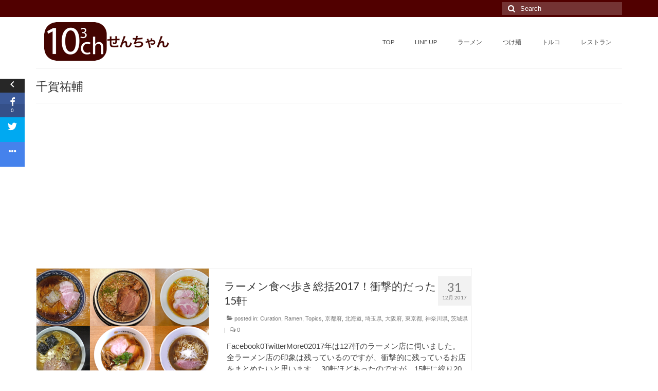

--- FILE ---
content_type: text/html; charset=UTF-8
request_url: https://y-senga.com/tag/%E5%8D%83%E8%B3%80%E7%A5%90%E8%BC%94/
body_size: 30500
content:
<!DOCTYPE html>
<html class="no-js" lang="ja"
 xmlns:fb="http://ogp.me/ns/fb#"
	prefix="og: http://ogp.me/ns#"  prefix="og: http://ogp.me/ns#" itemscope="itemscope" itemtype="https://schema.org/WebPage">
<head>
  <meta charset="UTF-8">
  <meta name="viewport" content="width=device-width, initial-scale=1.0">
  <meta http-equiv="X-UA-Compatible" content="IE=edge">
  <title>千賀祐輔 アーカイブ - せんちゃん - 1000ch - | Senchan</title>
<meta name='robots' content='max-image-preview:large' />
	<style>img:is([sizes="auto" i], [sizes^="auto," i]) { contain-intrinsic-size: 3000px 1500px }</style>
	
<!-- All in One SEO Pack 2.12.1 by Michael Torbert of Semper Fi Web Design[-1,-1] -->
<meta name="robots" content="noindex,follow" />

<link rel="canonical" href="https://y-senga.com/tag/%e5%8d%83%e8%b3%80%e7%a5%90%e8%bc%94/" />
			<script type="text/javascript" >
				window.ga=window.ga||function(){(ga.q=ga.q||[]).push(arguments)};ga.l=+new Date;
				ga('create', 'UA-56797301-1', 'auto');
				// Plugins
				
				ga('send', 'pageview');
			</script>
			<script async src="https://www.google-analytics.com/analytics.js"></script>
			<!-- /all in one seo pack -->

<!-- This site is optimized with the Yoast SEO plugin v11.1 - https://yoast.com/wordpress/plugins/seo/ -->
<link rel="canonical" href="https://y-senga.com/tag/%e5%8d%83%e8%b3%80%e7%a5%90%e8%bc%94/" />
<meta property="og:locale" content="ja_JP" />
<meta property="og:type" content="object" />
<meta property="og:title" content="千賀祐輔 アーカイブ - せんちゃん - 1000ch - | Senchan" />
<meta property="og:url" content="https://y-senga.com/tag/%e5%8d%83%e8%b3%80%e7%a5%90%e8%bc%94/" />
<meta property="og:site_name" content="せんちゃん - 1000ch - | Senchan" />
<meta name="twitter:card" content="summary_large_image" />
<meta name="twitter:title" content="千賀祐輔 アーカイブ - せんちゃん - 1000ch - | Senchan" />
<meta name="twitter:site" content="@ramenlikers" />
<script type='application/ld+json' class='yoast-schema-graph yoast-schema-graph--main'>{"@context":"https://schema.org","@graph":[{"@type":"Person","@id":"https://y-senga.com/#person","name":"\u5343\u8cc0\u7950\u8f14 / Yusuke Senga","image":{"@type":"ImageObject","@id":"https://y-senga.com/#personlogo","url":"https://y-senga.com/wp-content/uploads/2014/12/yusukesenga_8_5.png","caption":"\u5343\u8cc0\u7950\u8f14 / Yusuke Senga"},"sameAs":["https://www.facebook.com/ysenga","https://www.instagram.com/ramenlikers/","https://twitter.com/ramenlikers"]},{"@type":"WebSite","@id":"https://y-senga.com/#website","url":"https://y-senga.com/","name":"\u305b\u3093\u3061\u3083\u3093 - 1000ch - | Senchan","publisher":{"@id":"https://y-senga.com/#person"},"potentialAction":{"@type":"SearchAction","target":"https://y-senga.com/?s={search_term_string}","query-input":"required name=search_term_string"}},{"@type":"CollectionPage","@id":"https://y-senga.com/tag/%e5%8d%83%e8%b3%80%e7%a5%90%e8%bc%94/#webpage","url":"https://y-senga.com/tag/%e5%8d%83%e8%b3%80%e7%a5%90%e8%bc%94/","inLanguage":"ja","name":"\u5343\u8cc0\u7950\u8f14 \u30a2\u30fc\u30ab\u30a4\u30d6 - \u305b\u3093\u3061\u3083\u3093 - 1000ch - | Senchan","isPartOf":{"@id":"https://y-senga.com/#website"},"breadcrumb":{"@id":"https://y-senga.com/tag/%e5%8d%83%e8%b3%80%e7%a5%90%e8%bc%94/#breadcrumb"}},{"@type":"BreadcrumbList","@id":"https://y-senga.com/tag/%e5%8d%83%e8%b3%80%e7%a5%90%e8%bc%94/#breadcrumb","itemListElement":[{"@type":"ListItem","position":1,"item":{"@type":"WebPage","@id":"https://y-senga.com/","url":"https://y-senga.com/","name":"\u30db\u30fc\u30e0"}},{"@type":"ListItem","position":2,"item":{"@type":"WebPage","@id":"https://y-senga.com/tag/%e5%8d%83%e8%b3%80%e7%a5%90%e8%bc%94/","url":"https://y-senga.com/tag/%e5%8d%83%e8%b3%80%e7%a5%90%e8%bc%94/","name":"\u5343\u8cc0\u7950\u8f14"}}]}]}</script>
<!-- / Yoast SEO plugin. -->

<link rel='dns-prefetch' href='//s0.wp.com' />
<link rel='dns-prefetch' href='//ws.sharethis.com' />
<link rel='dns-prefetch' href='//secure.gravatar.com' />
<link rel='dns-prefetch' href='//netdna.bootstrapcdn.com' />
<link rel='dns-prefetch' href='//fonts.googleapis.com' />
<link rel="alternate" type="application/rss+xml" title="せんちゃん - 1000ch - | Senchan &raquo; フィード" href="https://y-senga.com/feed/" />
<link rel="alternate" type="application/rss+xml" title="せんちゃん - 1000ch - | Senchan &raquo; コメントフィード" href="https://y-senga.com/comments/feed/" />
<link rel="alternate" type="application/rss+xml" title="せんちゃん - 1000ch - | Senchan &raquo; 千賀祐輔 タグのフィード" href="https://y-senga.com/tag/%e5%8d%83%e8%b3%80%e7%a5%90%e8%bc%94/feed/" />
		<!-- This site uses the Google Analytics by MonsterInsights plugin v9.11.1 - Using Analytics tracking - https://www.monsterinsights.com/ -->
		<!-- Note: MonsterInsights is not currently configured on this site. The site owner needs to authenticate with Google Analytics in the MonsterInsights settings panel. -->
					<!-- No tracking code set -->
				<!-- / Google Analytics by MonsterInsights -->
		<script type="text/javascript">
/* <![CDATA[ */
window._wpemojiSettings = {"baseUrl":"https:\/\/s.w.org\/images\/core\/emoji\/15.0.3\/72x72\/","ext":".png","svgUrl":"https:\/\/s.w.org\/images\/core\/emoji\/15.0.3\/svg\/","svgExt":".svg","source":{"concatemoji":"https:\/\/y-senga.com\/wp-includes\/js\/wp-emoji-release.min.js?ver=6.7.4"}};
/*! This file is auto-generated */
!function(i,n){var o,s,e;function c(e){try{var t={supportTests:e,timestamp:(new Date).valueOf()};sessionStorage.setItem(o,JSON.stringify(t))}catch(e){}}function p(e,t,n){e.clearRect(0,0,e.canvas.width,e.canvas.height),e.fillText(t,0,0);var t=new Uint32Array(e.getImageData(0,0,e.canvas.width,e.canvas.height).data),r=(e.clearRect(0,0,e.canvas.width,e.canvas.height),e.fillText(n,0,0),new Uint32Array(e.getImageData(0,0,e.canvas.width,e.canvas.height).data));return t.every(function(e,t){return e===r[t]})}function u(e,t,n){switch(t){case"flag":return n(e,"\ud83c\udff3\ufe0f\u200d\u26a7\ufe0f","\ud83c\udff3\ufe0f\u200b\u26a7\ufe0f")?!1:!n(e,"\ud83c\uddfa\ud83c\uddf3","\ud83c\uddfa\u200b\ud83c\uddf3")&&!n(e,"\ud83c\udff4\udb40\udc67\udb40\udc62\udb40\udc65\udb40\udc6e\udb40\udc67\udb40\udc7f","\ud83c\udff4\u200b\udb40\udc67\u200b\udb40\udc62\u200b\udb40\udc65\u200b\udb40\udc6e\u200b\udb40\udc67\u200b\udb40\udc7f");case"emoji":return!n(e,"\ud83d\udc26\u200d\u2b1b","\ud83d\udc26\u200b\u2b1b")}return!1}function f(e,t,n){var r="undefined"!=typeof WorkerGlobalScope&&self instanceof WorkerGlobalScope?new OffscreenCanvas(300,150):i.createElement("canvas"),a=r.getContext("2d",{willReadFrequently:!0}),o=(a.textBaseline="top",a.font="600 32px Arial",{});return e.forEach(function(e){o[e]=t(a,e,n)}),o}function t(e){var t=i.createElement("script");t.src=e,t.defer=!0,i.head.appendChild(t)}"undefined"!=typeof Promise&&(o="wpEmojiSettingsSupports",s=["flag","emoji"],n.supports={everything:!0,everythingExceptFlag:!0},e=new Promise(function(e){i.addEventListener("DOMContentLoaded",e,{once:!0})}),new Promise(function(t){var n=function(){try{var e=JSON.parse(sessionStorage.getItem(o));if("object"==typeof e&&"number"==typeof e.timestamp&&(new Date).valueOf()<e.timestamp+604800&&"object"==typeof e.supportTests)return e.supportTests}catch(e){}return null}();if(!n){if("undefined"!=typeof Worker&&"undefined"!=typeof OffscreenCanvas&&"undefined"!=typeof URL&&URL.createObjectURL&&"undefined"!=typeof Blob)try{var e="postMessage("+f.toString()+"("+[JSON.stringify(s),u.toString(),p.toString()].join(",")+"));",r=new Blob([e],{type:"text/javascript"}),a=new Worker(URL.createObjectURL(r),{name:"wpTestEmojiSupports"});return void(a.onmessage=function(e){c(n=e.data),a.terminate(),t(n)})}catch(e){}c(n=f(s,u,p))}t(n)}).then(function(e){for(var t in e)n.supports[t]=e[t],n.supports.everything=n.supports.everything&&n.supports[t],"flag"!==t&&(n.supports.everythingExceptFlag=n.supports.everythingExceptFlag&&n.supports[t]);n.supports.everythingExceptFlag=n.supports.everythingExceptFlag&&!n.supports.flag,n.DOMReady=!1,n.readyCallback=function(){n.DOMReady=!0}}).then(function(){return e}).then(function(){var e;n.supports.everything||(n.readyCallback(),(e=n.source||{}).concatemoji?t(e.concatemoji):e.wpemoji&&e.twemoji&&(t(e.twemoji),t(e.wpemoji)))}))}((window,document),window._wpemojiSettings);
/* ]]> */
</script>
<style id='wp-emoji-styles-inline-css' type='text/css'>

	img.wp-smiley, img.emoji {
		display: inline !important;
		border: none !important;
		box-shadow: none !important;
		height: 1em !important;
		width: 1em !important;
		margin: 0 0.07em !important;
		vertical-align: -0.1em !important;
		background: none !important;
		padding: 0 !important;
	}
</style>
<link rel='stylesheet' id='wp-block-library-css' href='https://y-senga.com/wp-includes/css/dist/block-library/style.min.css?ver=6.7.4' type='text/css' media='all' />
<style id='classic-theme-styles-inline-css' type='text/css'>
/*! This file is auto-generated */
.wp-block-button__link{color:#fff;background-color:#32373c;border-radius:9999px;box-shadow:none;text-decoration:none;padding:calc(.667em + 2px) calc(1.333em + 2px);font-size:1.125em}.wp-block-file__button{background:#32373c;color:#fff;text-decoration:none}
</style>
<style id='global-styles-inline-css' type='text/css'>
:root{--wp--preset--aspect-ratio--square: 1;--wp--preset--aspect-ratio--4-3: 4/3;--wp--preset--aspect-ratio--3-4: 3/4;--wp--preset--aspect-ratio--3-2: 3/2;--wp--preset--aspect-ratio--2-3: 2/3;--wp--preset--aspect-ratio--16-9: 16/9;--wp--preset--aspect-ratio--9-16: 9/16;--wp--preset--color--black: #000;--wp--preset--color--cyan-bluish-gray: #abb8c3;--wp--preset--color--white: #fff;--wp--preset--color--pale-pink: #f78da7;--wp--preset--color--vivid-red: #cf2e2e;--wp--preset--color--luminous-vivid-orange: #ff6900;--wp--preset--color--luminous-vivid-amber: #fcb900;--wp--preset--color--light-green-cyan: #7bdcb5;--wp--preset--color--vivid-green-cyan: #00d084;--wp--preset--color--pale-cyan-blue: #8ed1fc;--wp--preset--color--vivid-cyan-blue: #0693e3;--wp--preset--color--vivid-purple: #9b51e0;--wp--preset--color--virtue-primary: #510000;--wp--preset--color--virtue-primary-light: #6c8dab;--wp--preset--color--very-light-gray: #eee;--wp--preset--color--very-dark-gray: #444;--wp--preset--gradient--vivid-cyan-blue-to-vivid-purple: linear-gradient(135deg,rgba(6,147,227,1) 0%,rgb(155,81,224) 100%);--wp--preset--gradient--light-green-cyan-to-vivid-green-cyan: linear-gradient(135deg,rgb(122,220,180) 0%,rgb(0,208,130) 100%);--wp--preset--gradient--luminous-vivid-amber-to-luminous-vivid-orange: linear-gradient(135deg,rgba(252,185,0,1) 0%,rgba(255,105,0,1) 100%);--wp--preset--gradient--luminous-vivid-orange-to-vivid-red: linear-gradient(135deg,rgba(255,105,0,1) 0%,rgb(207,46,46) 100%);--wp--preset--gradient--very-light-gray-to-cyan-bluish-gray: linear-gradient(135deg,rgb(238,238,238) 0%,rgb(169,184,195) 100%);--wp--preset--gradient--cool-to-warm-spectrum: linear-gradient(135deg,rgb(74,234,220) 0%,rgb(151,120,209) 20%,rgb(207,42,186) 40%,rgb(238,44,130) 60%,rgb(251,105,98) 80%,rgb(254,248,76) 100%);--wp--preset--gradient--blush-light-purple: linear-gradient(135deg,rgb(255,206,236) 0%,rgb(152,150,240) 100%);--wp--preset--gradient--blush-bordeaux: linear-gradient(135deg,rgb(254,205,165) 0%,rgb(254,45,45) 50%,rgb(107,0,62) 100%);--wp--preset--gradient--luminous-dusk: linear-gradient(135deg,rgb(255,203,112) 0%,rgb(199,81,192) 50%,rgb(65,88,208) 100%);--wp--preset--gradient--pale-ocean: linear-gradient(135deg,rgb(255,245,203) 0%,rgb(182,227,212) 50%,rgb(51,167,181) 100%);--wp--preset--gradient--electric-grass: linear-gradient(135deg,rgb(202,248,128) 0%,rgb(113,206,126) 100%);--wp--preset--gradient--midnight: linear-gradient(135deg,rgb(2,3,129) 0%,rgb(40,116,252) 100%);--wp--preset--font-size--small: 13px;--wp--preset--font-size--medium: 20px;--wp--preset--font-size--large: 36px;--wp--preset--font-size--x-large: 42px;--wp--preset--spacing--20: 0.44rem;--wp--preset--spacing--30: 0.67rem;--wp--preset--spacing--40: 1rem;--wp--preset--spacing--50: 1.5rem;--wp--preset--spacing--60: 2.25rem;--wp--preset--spacing--70: 3.38rem;--wp--preset--spacing--80: 5.06rem;--wp--preset--shadow--natural: 6px 6px 9px rgba(0, 0, 0, 0.2);--wp--preset--shadow--deep: 12px 12px 50px rgba(0, 0, 0, 0.4);--wp--preset--shadow--sharp: 6px 6px 0px rgba(0, 0, 0, 0.2);--wp--preset--shadow--outlined: 6px 6px 0px -3px rgba(255, 255, 255, 1), 6px 6px rgba(0, 0, 0, 1);--wp--preset--shadow--crisp: 6px 6px 0px rgba(0, 0, 0, 1);}:where(.is-layout-flex){gap: 0.5em;}:where(.is-layout-grid){gap: 0.5em;}body .is-layout-flex{display: flex;}.is-layout-flex{flex-wrap: wrap;align-items: center;}.is-layout-flex > :is(*, div){margin: 0;}body .is-layout-grid{display: grid;}.is-layout-grid > :is(*, div){margin: 0;}:where(.wp-block-columns.is-layout-flex){gap: 2em;}:where(.wp-block-columns.is-layout-grid){gap: 2em;}:where(.wp-block-post-template.is-layout-flex){gap: 1.25em;}:where(.wp-block-post-template.is-layout-grid){gap: 1.25em;}.has-black-color{color: var(--wp--preset--color--black) !important;}.has-cyan-bluish-gray-color{color: var(--wp--preset--color--cyan-bluish-gray) !important;}.has-white-color{color: var(--wp--preset--color--white) !important;}.has-pale-pink-color{color: var(--wp--preset--color--pale-pink) !important;}.has-vivid-red-color{color: var(--wp--preset--color--vivid-red) !important;}.has-luminous-vivid-orange-color{color: var(--wp--preset--color--luminous-vivid-orange) !important;}.has-luminous-vivid-amber-color{color: var(--wp--preset--color--luminous-vivid-amber) !important;}.has-light-green-cyan-color{color: var(--wp--preset--color--light-green-cyan) !important;}.has-vivid-green-cyan-color{color: var(--wp--preset--color--vivid-green-cyan) !important;}.has-pale-cyan-blue-color{color: var(--wp--preset--color--pale-cyan-blue) !important;}.has-vivid-cyan-blue-color{color: var(--wp--preset--color--vivid-cyan-blue) !important;}.has-vivid-purple-color{color: var(--wp--preset--color--vivid-purple) !important;}.has-black-background-color{background-color: var(--wp--preset--color--black) !important;}.has-cyan-bluish-gray-background-color{background-color: var(--wp--preset--color--cyan-bluish-gray) !important;}.has-white-background-color{background-color: var(--wp--preset--color--white) !important;}.has-pale-pink-background-color{background-color: var(--wp--preset--color--pale-pink) !important;}.has-vivid-red-background-color{background-color: var(--wp--preset--color--vivid-red) !important;}.has-luminous-vivid-orange-background-color{background-color: var(--wp--preset--color--luminous-vivid-orange) !important;}.has-luminous-vivid-amber-background-color{background-color: var(--wp--preset--color--luminous-vivid-amber) !important;}.has-light-green-cyan-background-color{background-color: var(--wp--preset--color--light-green-cyan) !important;}.has-vivid-green-cyan-background-color{background-color: var(--wp--preset--color--vivid-green-cyan) !important;}.has-pale-cyan-blue-background-color{background-color: var(--wp--preset--color--pale-cyan-blue) !important;}.has-vivid-cyan-blue-background-color{background-color: var(--wp--preset--color--vivid-cyan-blue) !important;}.has-vivid-purple-background-color{background-color: var(--wp--preset--color--vivid-purple) !important;}.has-black-border-color{border-color: var(--wp--preset--color--black) !important;}.has-cyan-bluish-gray-border-color{border-color: var(--wp--preset--color--cyan-bluish-gray) !important;}.has-white-border-color{border-color: var(--wp--preset--color--white) !important;}.has-pale-pink-border-color{border-color: var(--wp--preset--color--pale-pink) !important;}.has-vivid-red-border-color{border-color: var(--wp--preset--color--vivid-red) !important;}.has-luminous-vivid-orange-border-color{border-color: var(--wp--preset--color--luminous-vivid-orange) !important;}.has-luminous-vivid-amber-border-color{border-color: var(--wp--preset--color--luminous-vivid-amber) !important;}.has-light-green-cyan-border-color{border-color: var(--wp--preset--color--light-green-cyan) !important;}.has-vivid-green-cyan-border-color{border-color: var(--wp--preset--color--vivid-green-cyan) !important;}.has-pale-cyan-blue-border-color{border-color: var(--wp--preset--color--pale-cyan-blue) !important;}.has-vivid-cyan-blue-border-color{border-color: var(--wp--preset--color--vivid-cyan-blue) !important;}.has-vivid-purple-border-color{border-color: var(--wp--preset--color--vivid-purple) !important;}.has-vivid-cyan-blue-to-vivid-purple-gradient-background{background: var(--wp--preset--gradient--vivid-cyan-blue-to-vivid-purple) !important;}.has-light-green-cyan-to-vivid-green-cyan-gradient-background{background: var(--wp--preset--gradient--light-green-cyan-to-vivid-green-cyan) !important;}.has-luminous-vivid-amber-to-luminous-vivid-orange-gradient-background{background: var(--wp--preset--gradient--luminous-vivid-amber-to-luminous-vivid-orange) !important;}.has-luminous-vivid-orange-to-vivid-red-gradient-background{background: var(--wp--preset--gradient--luminous-vivid-orange-to-vivid-red) !important;}.has-very-light-gray-to-cyan-bluish-gray-gradient-background{background: var(--wp--preset--gradient--very-light-gray-to-cyan-bluish-gray) !important;}.has-cool-to-warm-spectrum-gradient-background{background: var(--wp--preset--gradient--cool-to-warm-spectrum) !important;}.has-blush-light-purple-gradient-background{background: var(--wp--preset--gradient--blush-light-purple) !important;}.has-blush-bordeaux-gradient-background{background: var(--wp--preset--gradient--blush-bordeaux) !important;}.has-luminous-dusk-gradient-background{background: var(--wp--preset--gradient--luminous-dusk) !important;}.has-pale-ocean-gradient-background{background: var(--wp--preset--gradient--pale-ocean) !important;}.has-electric-grass-gradient-background{background: var(--wp--preset--gradient--electric-grass) !important;}.has-midnight-gradient-background{background: var(--wp--preset--gradient--midnight) !important;}.has-small-font-size{font-size: var(--wp--preset--font-size--small) !important;}.has-medium-font-size{font-size: var(--wp--preset--font-size--medium) !important;}.has-large-font-size{font-size: var(--wp--preset--font-size--large) !important;}.has-x-large-font-size{font-size: var(--wp--preset--font-size--x-large) !important;}
:where(.wp-block-post-template.is-layout-flex){gap: 1.25em;}:where(.wp-block-post-template.is-layout-grid){gap: 1.25em;}
:where(.wp-block-columns.is-layout-flex){gap: 2em;}:where(.wp-block-columns.is-layout-grid){gap: 2em;}
:root :where(.wp-block-pullquote){font-size: 1.5em;line-height: 1.6;}
</style>
<link rel='stylesheet' id='contact-form-7-css' href='https://y-senga.com/wp-content/plugins/contact-form-7/includes/css/styles.css?ver=5.1.1' type='text/css' media='all' />
<link rel='stylesheet' id='font-awesome-css' href='//netdna.bootstrapcdn.com/font-awesome/4.1.0/css/font-awesome.css' type='text/css' media='screen' />
<link rel='stylesheet' id='ssbp_styles-css' href='https://y-senga.com/wp-content/plugins/simple-share-buttons-plus/ssbp.min.css?ver=6.7.4' type='text/css' media='all' />
<link rel='stylesheet' id='wordpress-popular-posts-css-css' href='https://y-senga.com/wp-content/plugins/wordpress-popular-posts/public/css/wpp.css?ver=4.2.2' type='text/css' media='all' />
<link rel='stylesheet' id='wp-pagenavi-css' href='https://y-senga.com/wp-content/plugins/wp-pagenavi/pagenavi-css.css?ver=2.70' type='text/css' media='all' />
<link rel='stylesheet' id='virtue_theme-css' href='https://y-senga.com/wp-content/themes/virtue/assets/css/virtue.css?ver=3.3.2' type='text/css' media='all' />
<link rel='stylesheet' id='virtue_skin-css' href='https://y-senga.com/wp-content/themes/virtue/assets/css/skins/redhot.css?ver=3.3.2' type='text/css' media='all' />
<link rel='stylesheet' id='redux-google-fonts-virtue-css' href='https://fonts.googleapis.com/css?family=Lato%3A400%2C700&#038;ver=1546134311' type='text/css' media='all' />
<link rel='stylesheet' id='jetpack_css-css' href='https://y-senga.com/wp-content/plugins/jetpack/css/jetpack.css?ver=7.2.5' type='text/css' media='all' />
<script type="text/javascript" src="https://y-senga.com/wp-includes/js/jquery/jquery.min.js?ver=3.7.1" id="jquery-core-js"></script>
<script type="text/javascript" src="https://y-senga.com/wp-includes/js/jquery/jquery-migrate.min.js?ver=3.4.1" id="jquery-migrate-js"></script>
<script id='st_insights_js'type="text/javascript" src="https://ws.sharethis.com/button/st_insights.js?publisher=4d48b7c5-0ae3-43d4-bfbe-3ff8c17a8ae6&amp;product=simple-share-pro" id="ssbp-sharethis-js"></script>
<script type="text/javascript" id="wpp-js-js-extra">
/* <![CDATA[ */
var wpp_params = {"sampling_active":"0","sampling_rate":"100","ajax_url":"https:\/\/y-senga.com\/wp-json\/wordpress-popular-posts\/v1\/popular-posts\/","ID":"","token":"2ccadab15a","debug":""};
/* ]]> */
</script>
<script type="text/javascript" src="https://y-senga.com/wp-content/plugins/wordpress-popular-posts/public/js/wpp-4.2.0.min.js?ver=4.2.2" id="wpp-js-js"></script>
<!--[if lt IE 9]>
<script type="text/javascript" src="https://y-senga.com/wp-content/themes/virtue/assets/js/vendor/respond.min.js?ver=6.7.4" id="virtue-respond-js"></script>
<![endif]-->
<link rel="https://api.w.org/" href="https://y-senga.com/wp-json/" /><link rel="alternate" title="JSON" type="application/json" href="https://y-senga.com/wp-json/wp/v2/tags/2484" /><link rel="EditURI" type="application/rsd+xml" title="RSD" href="https://y-senga.com/xmlrpc.php?rsd" />
<meta name="generator" content="WordPress 6.7.4" />
<meta property="fb:app_id" content="395417287277333"/>
<style>
.scroll-back-to-top-wrapper {
    position: fixed;
	opacity: 0;
	visibility: hidden;
	overflow: hidden;
	text-align: center;
	z-index: 99999999;
    background-color: #520500;
	color: #eeeeee;
	width: 50px;
	height: 48px;
	line-height: 48px;
	right: 30px;
	bottom: 30px;
	padding-top: 2px;
	border-top-left-radius: 10px;
	border-top-right-radius: 10px;
	border-bottom-right-radius: 10px;
	border-bottom-left-radius: 10px;
	-webkit-transition: all 0.5s ease-in-out;
	-moz-transition: all 0.5s ease-in-out;
	-ms-transition: all 0.5s ease-in-out;
	-o-transition: all 0.5s ease-in-out;
	transition: all 0.5s ease-in-out;
}
.scroll-back-to-top-wrapper:hover {
	background-color: #cccccc;
  color: #eeeeee;
}
.scroll-back-to-top-wrapper.show {
    visibility:visible;
    cursor:pointer;
	opacity: 1.0;
}
.scroll-back-to-top-wrapper i.fa {
	line-height: inherit;
}
.scroll-back-to-top-wrapper .fa-lg {
	vertical-align: 0;
}
</style>
<link rel='dns-prefetch' href='//i0.wp.com'/>
<link rel='dns-prefetch' href='//i1.wp.com'/>
<link rel='dns-prefetch' href='//i2.wp.com'/>
<style type='text/css'>img#wpstats{display:none}</style><style type="text/css">#logo {padding-top:10px;}#logo {padding-bottom:0px;}#logo {margin-left:16px;}#logo {margin-right:0px;}#nav-main {margin-top:30px;}#nav-main {margin-bottom:10px;}.headerfont, .tp-caption {font-family:Lato;} .topbarmenu ul li {font-family:Lato;}.home-message:hover {background-color:#510000; background-color: rgba(81, 0, 0, 0.6);}
  nav.woocommerce-pagination ul li a:hover, .wp-pagenavi a:hover, .panel-heading .accordion-toggle, .variations .kad_radio_variations label:hover, .variations .kad_radio_variations label.selectedValue {border-color: #510000;}
  a, #nav-main ul.sf-menu ul li a:hover, .product_price ins .amount, .price ins .amount, .color_primary, .primary-color, #logo a.brand, #nav-main ul.sf-menu a:hover,
  .woocommerce-message:before, .woocommerce-info:before, #nav-second ul.sf-menu a:hover, .footerclass a:hover, .posttags a:hover, .subhead a:hover, .nav-trigger-case:hover .kad-menu-name, 
  .nav-trigger-case:hover .kad-navbtn, #kadbreadcrumbs a:hover, #wp-calendar a, .star-rating, .has-virtue-primary-color {color: #510000;}
.widget_price_filter .ui-slider .ui-slider-handle, .product_item .kad_add_to_cart:hover, .product_item:hover a.button:hover, .product_item:hover .kad_add_to_cart:hover, .kad-btn-primary, html .woocommerce-page .widget_layered_nav ul.yith-wcan-label li a:hover, html .woocommerce-page .widget_layered_nav ul.yith-wcan-label li.chosen a,
.product-category.grid_item a:hover h5, .woocommerce-message .button, .widget_layered_nav_filters ul li a, .widget_layered_nav ul li.chosen a, .wpcf7 input.wpcf7-submit, .yith-wcan .yith-wcan-reset-navigation,
#containerfooter .menu li a:hover, .bg_primary, .portfolionav a:hover, .home-iconmenu a:hover, p.demo_store, .topclass, #commentform .form-submit #submit, .kad-hover-bg-primary:hover, .widget_shopping_cart_content .checkout,
.login .form-row .button, .variations .kad_radio_variations label.selectedValue, #payment #place_order, .wpcf7 input.wpcf7-back, .shop_table .actions input[type=submit].checkout-button, .cart_totals .checkout-button, input[type="submit"].button, .order-actions .button, .has-virtue-primary-background-color {background: #510000;}input[type=number]::-webkit-inner-spin-button, input[type=number]::-webkit-outer-spin-button { -webkit-appearance: none; margin: 0; } input[type=number] {-moz-appearance: textfield;}.quantity input::-webkit-outer-spin-button,.quantity input::-webkit-inner-spin-button {display: none;}.kad-hidepostauthortop, .postauthortop {display:none;}.product_item .product_details h5 {text-transform: none;} @media (-webkit-min-device-pixel-ratio: 2), (min-resolution: 192dpi) {#logo .kad-standard-logo {display: none;} #logo .kad-retina-logo {display: block;}}.product_item .product_details h5 {min-height:40px;}[class*="wp-image"] {-webkit-box-shadow: none;-moz-box-shadow: none;box-shadow: none;border:none;}[class*="wp-image"]:hover {-webkit-box-shadow: none;-moz-box-shadow: none;box-shadow: none;border:none;}.light-dropshaddow {-webkit-box-shadow: none;-moz-box-shadow: none;box-shadow: none;}@media (max-width: 767px) {.kad-desktop-slider {display:none;}}.entry-content p { margin-bottom:16px;}</style><link rel="icon" href="https://i1.wp.com/y-senga.com/wp-content/uploads/2014/12/logo_senchan_w-54a1d72fv1_site_icon.png?fit=32%2C32&#038;ssl=1" sizes="32x32" />
<link rel="icon" href="https://i1.wp.com/y-senga.com/wp-content/uploads/2014/12/logo_senchan_w-54a1d72fv1_site_icon.png?fit=192%2C192&#038;ssl=1" sizes="192x192" />
<link rel="apple-touch-icon" href="https://i1.wp.com/y-senga.com/wp-content/uploads/2014/12/logo_senchan_w-54a1d72fv1_site_icon.png?fit=180%2C180&#038;ssl=1" />
<meta name="msapplication-TileImage" content="https://i1.wp.com/y-senga.com/wp-content/uploads/2014/12/logo_senchan_w-54a1d72fv1_site_icon.png?fit=270%2C270&#038;ssl=1" />
<style type="text/css" class="options-output">header #logo a.brand,.logofont{font-family:Lato;line-height:20px;font-weight:400;font-style:normal;font-size:0px;}.kad_tagline{font-family:Lato;line-height:20px;font-weight:400;font-style:normal;color:#444444;font-size:30px;}.product_item .product_details h5{font-family:Lato;line-height:20px;font-weight:700;font-style:normal;font-size:16px;}h1{font-family:Lato;line-height:30px;font-weight:400;font-style:normal;font-size:23px;}h2{font-family:Lato;line-height:28px;font-weight:400;font-style:normal;font-size:21px;}h3{font-family:Lato;line-height:26px;font-weight:400;font-style:normal;font-size:19px;}h4{font-family:Lato;line-height:22px;font-weight:700;font-style:normal;font-size:15px;}h5{font-family:Lato;line-height:20px;font-weight:700;font-style:normal;font-size:13px;}body{font-family:Verdana, Geneva, sans-serif;line-height:22px;font-weight:400;font-style:normal;font-size:15px;}#nav-main ul.sf-menu a{font-family:Lato;line-height:18px;font-weight:400;font-style:normal;font-size:12px;}#nav-second ul.sf-menu a{font-family:Lato;line-height:22px;font-weight:400;font-style:normal;font-size:18px;}.kad-nav-inner .kad-mnav, .kad-mobile-nav .kad-nav-inner li a,.nav-trigger-case{font-family:Lato;line-height:20px;font-weight:400;font-style:normal;font-size:16px;}</style><meta data-pso-pv="1.2.1" data-pso-pt="archive" data-pso-th="004b6ba8c8dc572a67dbab6a06a164ae"><script async src="//pagead2.googlesyndication.com/pagead/js/adsbygoogle.js"></script><script pagespeed_no_defer="" data-pso-version="20170403_083938">window.dynamicgoogletags={config:[]};dynamicgoogletags.config=["ca-pub-7755644187120910",[[[["DIV",null,"content",[]],["10px","10px",1],3,[3],"9041519589",0],[["DIV",null,"pageheader",[]],["10px","10px",1],3,[1],"1518252787",0]]],[[[[null,[[0,19]],null,16,1,1],[null,[[180,199]],null,17,1,1]],[[["BODY",0,null,[]],["10px","10px",1],1,[4],null,0,null,null,2],[["DIV",null,"topbar-search",[]],["10px","10px",1],0,[4],null,0,null,null,9],[["NAV",0,null,[]],["10px","10px",1],0,[2],null,0,null,null,8],[["DIV",null,"mobile-nav-trigger",[]],["10px","10px",1],3,[2],null,0,null,null,6],[["DIV",null,null,["kad-nav-collapse"]],["10px","10px",1],0,[2],null,0,null,null,8],[["HEADER",0,null,[]],["10px","10px",1],3,[2],null,0,null,null,4],[["DIV",null,"pageheader",[]],["10px","10px",1],3,[2],null,0,null,null,5],[["SECTION",null,"text-3",[]],["10px","10px",1],0,[1],null,0,null,null,9],[["SECTION",null,"wpp-2",[]],["30px","10px",1],3,[1],null,0,null,null,9],[["DIV",null,"content",[]],["10px","10px",1],3,[1],null,0,null,null,5],[["ASIDE",null,"nav_menu-2",[]],["30px","10px",1],0,[1],null,0,null,null,9],[["ASIDE",null,"nav_menu-2",[]],["10px","10px",1],3,[3],null,0,null,null,9],[["ASIDE",null,"text-2",[]],["10px","10px",1],3,[3],null,0,null,null,9],[["BODY",0,null,[]],["10px","10px",1],2,[5],null,0,null,null,2],[["ARTICLE",0,null,[],1],["10px","10px",0],0,[0],null,0],[["ARTICLE",0,null,[],2],["10px","10px",0],0,[0],null,0],[["ARTICLE",0,null,[],-1],["10px","10px",0],3,[0],null,0,null,null,12],[["ARTICLE",1,null,[],1],["10px","10px",0],0,[0],null,0],[["ARTICLE",1,null,[],2],["10px","10px",0],0,[0],null,0],[["ARTICLE",1,null,[],-1],["10px","10px",0],3,[0],null,0,null,null,12],[["ARTICLE",2,null,[],1],["10px","10px",0],0,[0],null,0],[["ARTICLE",2,null,[],2],["10px","10px",0],0,[0],null,0],[["ARTICLE",2,null,[],-1],["10px","10px",0],3,[0],null,0,null,null,12],[["DIV",null,"topbar-search",[]],["10px","10px",1],3,[4],null,0,null,null,9],[["ASIDE",null,"search-2",[]],["10px","10px",1],3,[3],null,0,null,null,9],[["ARTICLE",0,null,[],3],["10px","10px",0],0,[0],null,0],[["ARTICLE",1,null,[],3],["10px","10px",0],0,[0],null,0],[["ARTICLE",2,null,[],3],["10px","10px",0],0,[0],null,0],[["DIV",null,"topbar",[]],["10px","10px",1],3,[4],null,0,null,null,5]],["1003548787","2480281985","3957015185","5433748384","6910481582"],["ARTICLE",null,null,[]],"20170214_040801",1]],"WordPressArchive","7843987985",null,0.01,null,[null,1494911240163],0.01,0,null,null,"http://y-senga.com"];(function(){var h=this,aa=function(a){var b=typeof a;if("object"==b)if(a){if(a instanceof Array)return"array";if(a instanceof Object)return b;var c=Object.prototype.toString.call(a);if("[object Window]"==c)return"object";if("[object Array]"==c||"number"==typeof a.length&&"undefined"!=typeof a.splice&&"undefined"!=typeof a.propertyIsEnumerable&&!a.propertyIsEnumerable("splice"))return"array";if("[object Function]"==c||"undefined"!=typeof a.call&&"undefined"!=typeof a.propertyIsEnumerable&&!a.propertyIsEnumerable("call"))return"function"}else return"null";
else if("function"==b&&"undefined"==typeof a.call)return"object";return b},p=function(a){return"number"==typeof a},ba=function(a,b){var c=Array.prototype.slice.call(arguments,1);return function(){var b=c.slice();b.push.apply(b,arguments);return a.apply(this,b)}},r=function(a,b){function c(){}c.prototype=b.prototype;a.Ra=b.prototype;a.prototype=new c;a.prototype.constructor=a;a.Ta=function(a,c,f){for(var d=Array(arguments.length-2),e=2;e<arguments.length;e++)d[e-2]=arguments[e];return b.prototype[c].apply(a,
d)}};var ca=String.prototype.trim?function(a){return a.trim()}:function(a){return a.replace(/^[\s\xa0]+|[\s\xa0]+$/g,"")},da=function(a,b){return a<b?-1:a>b?1:0},ea=function(a){return String(a).replace(/\-([a-z])/g,function(a,c){return c.toUpperCase()})};var fa=Array.prototype.forEach?function(a,b,c){Array.prototype.forEach.call(a,b,c)}:function(a,b,c){for(var d=a.length,e="string"==typeof a?a.split(""):a,f=0;f<d;f++)f in e&&b.call(c,e[f],f,a)};var ga=function(a){ga[" "](a);return a};ga[" "]=function(){};var ia=function(a,b){var c=ha;Object.prototype.hasOwnProperty.call(c,a)||(c[a]=b(a))};var t;a:{var ja=h.navigator;if(ja){var ka=ja.userAgent;if(ka){t=ka;break a}}t=""}var v=function(a){return-1!=t.indexOf(a)};var la=v("Opera"),w=v("Trident")||v("MSIE"),ma=v("Edge"),na=v("Gecko")&&!(-1!=t.toLowerCase().indexOf("webkit")&&!v("Edge"))&&!(v("Trident")||v("MSIE"))&&!v("Edge"),oa=-1!=t.toLowerCase().indexOf("webkit")&&!v("Edge"),pa=function(){var a=h.document;return a?a.documentMode:void 0},qa;
a:{var ra="",sa=function(){var a=t;if(na)return/rv\:([^\);]+)(\)|;)/.exec(a);if(ma)return/Edge\/([\d\.]+)/.exec(a);if(w)return/\b(?:MSIE|rv)[: ]([^\);]+)(\)|;)/.exec(a);if(oa)return/WebKit\/(\S+)/.exec(a);if(la)return/(?:Version)[ \/]?(\S+)/.exec(a)}();sa&&(ra=sa?sa[1]:"");if(w){var ta=pa();if(null!=ta&&ta>parseFloat(ra)){qa=String(ta);break a}}qa=ra}
var ua=qa,ha={},va=function(a){ia(a,function(){for(var b=0,c=ca(String(ua)).split("."),d=ca(String(a)).split("."),e=Math.max(c.length,d.length),f=0;0==b&&f<e;f++){var g=c[f]||"",k=d[f]||"";do{g=/(\d*)(\D*)(.*)/.exec(g)||["","","",""];k=/(\d*)(\D*)(.*)/.exec(k)||["","","",""];if(0==g[0].length&&0==k[0].length)break;b=da(0==g[1].length?0:parseInt(g[1],10),0==k[1].length?0:parseInt(k[1],10))||da(0==g[2].length,0==k[2].length)||da(g[2],k[2]);g=g[3];k=k[3]}while(0==b)}return 0<=b})},wa;var xa=h.document;
wa=xa&&w?pa()||("CSS1Compat"==xa.compatMode?parseInt(ua,10):5):void 0;var x=function(){},ya="function"==typeof Uint8Array,z=function(a,b,c){a.a=null;b||(b=[]);a.Va=void 0;a.M=-1;a.l=b;a:{if(a.l.length){b=a.l.length-1;var d=a.l[b];if(d&&"object"==typeof d&&"array"!=aa(d)&&!(ya&&d instanceof Uint8Array)){a.R=b-a.M;a.G=d;break a}}a.R=Number.MAX_VALUE}a.Ua={};if(c)for(b=0;b<c.length;b++)d=c[b],d<a.R?(d+=a.M,a.l[d]=a.l[d]||y):a.G[d]=a.G[d]||y},y=[],A=function(a,b){if(b<a.R){b+=a.M;var c=a.l[b];return c===y?a.l[b]=[]:c}c=a.G[b];return c===y?a.G[b]=[]:c},Aa=function(a){a=
A(za,a);return null==a?a:+a},B=function(a,b,c){b<a.R?a.l[b+a.M]=c:a.G[b]=c},C=function(a,b,c){a.a||(a.a={});if(!a.a[c]){var d=A(a,c);d&&(a.a[c]=new b(d))}return a.a[c]},D=function(a,b,c){a.a||(a.a={});if(!a.a[c]){for(var d=A(a,c),e=[],f=0;f<d.length;f++)e[f]=new b(d[f]);a.a[c]=e}b=a.a[c];b==y&&(b=a.a[c]=[]);return b},Ba=function(a,b,c){a.a||(a.a={});c=c||[];for(var d=[],e=0;e<c.length;e++)d[e]=E(c[e]);a.a[b]=c;B(a,b,d)},Ca=function(a){if(a.a)for(var b in a.a){var c=a.a[b];if("array"==aa(c))for(var d=
0;d<c.length;d++)c[d]&&E(c[d]);else c&&E(c)}},E=function(a){Ca(a);return a.l};x.prototype.toString=function(){Ca(this);return this.l.toString()};var Da=function(a){var b;if("array"==aa(a)){for(var c=Array(a.length),d=0;d<a.length;d++)null!=(b=a[d])&&(c[d]="object"==typeof b?Da(b):b);return c}if(ya&&a instanceof Uint8Array)return new Uint8Array(a);c={};for(d in a)null!=(b=a[d])&&(c[d]="object"==typeof b?Da(b):b);return c};var Ea=function(a,b){this.events=[];this.Ga=b||h;var c=null;b&&(b.google_js_reporting_queue=b.google_js_reporting_queue||[],this.events=b.google_js_reporting_queue,c=b.google_measure_js_timing);this.ia=null!=c?c:Math.random()<a};Ea.prototype.disable=function(){fa(this.events,this.ya,this);this.events.length=0;this.ia=!1};Ea.prototype.ya=function(a){var b=this.Ga.performance;a&&b&&b.clearMarks&&(b.clearMarks("goog_"+a.uniqueId+"_start"),b.clearMarks("goog_"+a.uniqueId+"_end"))};var Fa=function(){var a=!1;try{var b=Object.defineProperty({},"passive",{get:function(){a=!0}});h.addEventListener("test",null,b)}catch(c){}return a}();var Ha=function(){var a=Ga;try{var b;if(b=!!a&&null!=a.location.href)a:{try{ga(a.foo);b=!0;break a}catch(c){}b=!1}return b}catch(c){return!1}},Ia=function(a,b){for(var c in a)Object.prototype.hasOwnProperty.call(a,c)&&b.call(void 0,a[c],c,a)};var Ja=function(a,b,c,d,e){this.la=c||4E3;this.H=a||"&";this.wa=b||",$";this.T=void 0!==d?d:"trn";this.Sa=e||null;this.va=!1;this.V={};this.Ja=0;this.L=[]},Ma=function(a,b,c,d){b=b+"//"+c+d;var e=Ka(a)-d.length-0;if(0>e)return"";a.L.sort(function(a,b){return a-b});d=null;c="";for(var f=0;f<a.L.length;f++)for(var g=a.L[f],k=a.V[g],m=0;m<k.length;m++){if(!e){d=null==d?g:d;break}var l=La(k[m],a.H,a.wa);if(l){l=c+l;if(e>=l.length){e-=l.length;b+=l;c=a.H;break}else a.va&&(c=e,l[c-1]==a.H&&--c,b+=l.substr(0,
c),c=a.H,e=0);d=null==d?g:d}}f="";a.T&&null!=d&&(f=c+a.T+"="+(a.Sa||d));return b+f+""},Ka=function(a){if(!a.T)return a.la;var b=1,c;for(c in a.V)b=c.length>b?c.length:b;return a.la-a.T.length-b-a.H.length-1},La=function(a,b,c,d,e){var f=[];Ia(a,function(a,k){(a=Na(a,b,c,d,e))&&f.push(k+"="+a)});return f.join(b)},Na=function(a,b,c,d,e){if(null==a)return"";b=b||"&";c=c||",$";"string"==typeof c&&(c=c.split(""));if(a instanceof Array){if(d=d||0,d<c.length){for(var f=[],g=0;g<a.length;g++)f.push(Na(a[g],
b,c,d+1,e));return f.join(c[d])}}else if("object"==typeof a)return e=e||0,2>e?encodeURIComponent(La(a,b,c,d,e+1)):"...";return encodeURIComponent(String(a))};var Ra=function(a,b,c,d){var e=Pa;if((c?e.Pa:Math.random())<(d||e.za))try{var f;b instanceof Ja?f=b:(f=new Ja,Ia(b,function(a,b){var c=f,d=c.Ja++,e={};e[b]=a;a=[e];c.L.push(d);c.V[d]=a}));var g=Ma(f,e.Ma,e.Ba,e.La+a+"&");g&&Qa(g)}catch(k){}},Qa=function(a){h.google_image_requests||(h.google_image_requests=[]);var b=h.document.createElement("img");b.src=a;h.google_image_requests.push(b)};var Sa;if(!(Sa=!na&&!w)){var Ta;if(Ta=w)Ta=9<=Number(wa);Sa=Ta}Sa||na&&va("1.9.1");w&&va("9");var F=function(a,b,c,d){this.top=a;this.right=b;this.bottom=c;this.left=d};F.prototype.floor=function(){this.top=Math.floor(this.top);this.right=Math.floor(this.right);this.bottom=Math.floor(this.bottom);this.left=Math.floor(this.left);return this};var Ua=document,Va=window;var Wa=!!window.google_async_iframe_id,Ga=Wa&&window.parent||window;var Pa,G;if(Wa&&!Ha()){var Xa="."+Ua.domain;try{for(;2<Xa.split(".").length&&!Ha();)Ua.domain=Xa=Xa.substr(Xa.indexOf(".")+1),Ga=window.parent}catch(a){}Ha()||(Ga=window)}G=Ga;var Ya=new Ea(1,G);Pa=new function(){this.Ma="http:"===Va.location.protocol?"http:":"https:";this.Ba="pagead2.googlesyndication.com";this.La="/pagead/gen_204?id=";this.za=.01;this.Pa=Math.random()};
if("complete"==G.document.readyState)G.google_measure_js_timing||Ya.disable();else if(Ya.ia){var Za=function(){G.google_measure_js_timing||Ya.disable()};G.addEventListener?G.addEventListener("load",Za,Fa?void 0:!1):G.attachEvent&&G.attachEvent("onload",Za)};var H=function(a){this.na={};this.na.c=a;this.o=[];this.u=null;this.v=[];this.ea=0};H.prototype.g=function(a){for(var b=0;b<this.o.length;b++)if(this.o[b]==a)return this;this.o.push(a);return this};var $a=function(a,b){a.u=a.u?a.u:b;return a};H.prototype.C=function(a){for(var b=0;b<this.v.length;b++)if(this.v[b]==a)return this;this.v.push(a);return this};
H.prototype.getData=function(a){var b=this.na,c={},d;for(d in b)c[d]=b[d];0<this.ea&&(c.t=this.ea);c.err=this.o.join();c.warn=this.v.join();if(this.u){c.excp_n=this.u.name;c.excp_m=this.u.message&&this.u.message.substring(0,512);if(b=this.u.stack){d=this.u.stack;try{-1==d.indexOf("")&&(d="\n"+d);for(var e;d!=e;)e=d,d=d.replace(/((https?:\/..*\/)[^\/:]*:\d+(?:.|\n)*)\2/,"$1");b=d.replace(/\n */g,"\n")}catch(f){b=""}}c.excp_s=b}c.w=0<a.innerWidth?a.innerWidth:null;c.h=0<a.innerHeight?a.innerHeight:
null;return c};var bb=function(a,b){ab(a,a.Ea,a.X,b)},ab=function(a,b,c,d){var e=d.u;d=d.getData(a.K);a.Ha?(d.type=b,a.K.console.log(d),e&&a.K.console.error(e)):0<c&&(d.r=c,Ra(b,d,"jserror"!=b,c))};var I=function(a){return a.dynamicgoogletags=a.dynamicgoogletags||{}};var J=function(a){z(this,a,cb)};r(J,x);var cb=[4];J.prototype.getId=function(){return A(this,3)};var K=function(a){z(this,a,null)};r(K,x);var db=function(a){z(this,a,null)};r(db,x);var L=function(a){return C(a,J,1)},fb=function(a){z(this,a,eb)};r(fb,x);var eb=[1];fb.prototype.i=function(){return D(this,db,1)};fb.prototype.pa=function(a){Ba(this,1,a)};var M=function(a){z(this,a,gb)};r(M,x);var gb=[2];M.prototype.ka=function(){return A(this,3)};M.prototype.qa=function(a){B(this,3,a)};var hb=function(a){z(this,a,null)};r(hb,x);var N=function(a){z(this,a,ib)};r(N,x);var ib=[1,2,3];N.prototype.i=function(){return D(this,db,2)};
N.prototype.pa=function(a){Ba(this,2,a)};var O=function(a){z(this,a,jb)};r(O,x);var jb=[3];O.prototype.A=function(){return A(this,1)};O.prototype.D=function(){return C(this,fb,2)};O.prototype.O=function(){return A(this,4)};O.prototype.ka=function(){return A(this,5)};O.prototype.qa=function(a){B(this,5,a)};O.prototype.N=function(){return C(this,kb,9)};var kb=function(a){z(this,a,null)};r(kb,x);var lb=function(a){this.m=a;this.sa=[]};lb.prototype.f=function(){return 0<D(this.m,N,3).length?D(this.m,N,3)[0]:null};var mb=function(a){var b=["adsbygoogle-placeholder"];a=a.className?a.className.split(/\s+/):[];for(var c={},d=0;d<a.length;++d)c[a[d]]=!0;for(d=0;d<b.length;++d)if(!c[b[d]])return!1;return!0};var nb=function(a,b){for(var c=0;c<b.length;c++){var d=b[c],e=ea(d.Wa);a[e]=d.value}},qb=function(a,b){var c=ob;b.setAttribute("data-adsbygoogle-status","reserved");b={element:b};(c=c&&c.Na)&&(b.params=c);pb(a).push(b)},pb=function(a){return a.adsbygoogle=a.adsbygoogle||[]};var rb=function(a,b){if(!a)return!1;a=b.getComputedStyle?b.getComputedStyle(a,null):a.currentStyle;if(!a)return!1;a=a.cssFloat||a.styleFloat;return"left"==a||"right"==a},sb=function(a){for(a=a.previousSibling;a&&1!=a.nodeType;)a=a.previousSibling;return a?a:null},tb=function(a){return!!a.nextSibling||!!a.parentNode&&tb(a.parentNode)};var ub=function(a,b){var c=a.length;if(null!=c)for(var d=0;d<c;d++)b.call(void 0,a[d],d)};var vb=function(a,b,c,d){this.ma=a;this.$=b;this.aa=c;this.P=d};vb.prototype.query=function(a){var b=[];try{b=a.querySelectorAll(this.ma)}catch(f){}if(!b.length)return[];a=b;b=a.length;if(0<b){for(var c=Array(b),d=0;d<b;d++)c[d]=a[d];a=c}else a=[];a=wb(this,a);p(this.$)&&(b=this.$,0>b&&(b+=a.length),a=0<=b&&b<a.length?[a[b]]:[]);if(p(this.aa)){b=[];for(c=0;c<a.length;c++){var d=xb(a[c]),e=this.aa;0>e&&(e+=d.length);0<=e&&e<d.length&&b.push(d[e])}a=b}return a};
vb.prototype.toString=function(){return JSON.stringify({nativeQuery:this.ma,occurrenceIndex:this.$,paragraphIndex:this.aa,ignoreMode:this.P})};
var wb=function(a,b){if(null==a.P)return b;switch(a.P){case 1:return b.slice(1);case 2:return b.slice(0,b.length-1);case 3:return b.slice(1,b.length-1);case 0:return b;default:throw Error("Unknown ignore mode: "+a.P);}},xb=function(a){var b=[];ub(a.getElementsByTagName("p"),function(a){100<=yb(a)&&b.push(a)});return b},yb=function(a){if(3==a.nodeType)return a.length;if(1!=a.nodeType||"SCRIPT"==a.tagName)return 0;var b=0;ub(a.childNodes,function(a){b+=yb(a)});return b},zb=function(a){return 0==a.length||
isNaN(a[0])?a:"\\"+(30+parseInt(a[0],10))+" "+a.substring(1)};var Ab=function(a,b){var c=0,d=A(a,6);if(void 0!==d)switch(d){case 0:c=1;break;case 1:c=2;break;case 2:c=3}var d=null,e=A(a,7);if(A(a,1)||a.getId()||0<A(a,4).length){var f=a.getId(),g=A(a,1),e=A(a,4),d=A(a,2);a=A(a,5);var k="";g&&(k+=g);f&&(k+="#"+zb(f));if(e)for(f=0;f<e.length;f++)k+="."+zb(e[f]);d=(e=k)?new vb(e,d,a,c):null}else e&&(d=new vb(e,A(a,2),A(a,5),c));return d?d.query(b):[]},Bb=function(a,b){if(a==b)return!0;if(!a||!b||A(a,1)!=A(b,1)||A(a,2)!=A(b,2)||a.getId()!=b.getId()||A(a,7)!=A(b,
7)||A(a,5)!=A(b,5)||A(a,6)!=A(b,6))return!1;a=A(a,4);b=A(b,4);if(a||b)if(a&&b&&a.length==b.length)for(var c=0;c<a.length;c++){if(a[c]!=b[c])return!1}else return!1;return!0};var Cb=function(a){a=a.document;return("CSS1Compat"==a.compatMode?a.documentElement:a.body)||{}},Db=function(a){return void 0===a.pageYOffset?(a.document.documentElement||a.document.body.parentNode||a.document.body).scrollTop:a.pageYOffset};var Eb=function(a,b){b=L(b);if(!b)return null;a=Ab(b,a);return 0<a.length?a[0]:null},Gb=function(a,b){b=Fb(a,b,!0);return p(b)&&!(b<=Cb(a).clientHeight)},Hb=function(a,b){return a.body?b-a.body.getBoundingClientRect().top:b},Fb=function(a,b,c){if(!c||!p(A(b,8))){var d=Eb(a.document,b);if(d){var e=null!=C(b,K,2)?A(C(b,K,2),3):void 0;c=a.document.createElement("div");c.className="googlepublisherpluginad";var f=c.style;f.textAlign="center";f.width="100%";f.height="0px";f.clear=e?"both":"none";Ib(c,d,
A(b,3));d=c.getBoundingClientRect().top+Db(a);c.parentNode.removeChild(c);B(b,8,d)}}b=A(b,8);return p(b)?b-Db(a):null},Jb={0:0,1:1,2:2,3:3},Kb={0:"auto",1:"horizontal",2:"vertical",3:"rectangle"},Lb=function(a,b){a.sort(function(a,d){a=Fb(b,a,!0);a=p(a)?a:Number.POSITIVE_INFINITY;d=Fb(b,d,!0);d=p(d)?d:Number.POSITIVE_INFINITY;return a-d})},Ib=function(a,b,c){switch(Jb[c]){case 0:b.parentNode&&b.parentNode.insertBefore(a,b);break;case 3:if(c=b.parentNode){var d=b.nextSibling;if(d&&d.parentNode!=c)for(;d&&
8==d.nodeType;)d=d.nextSibling;c.insertBefore(a,d)}break;case 1:b.insertBefore(a,b.firstChild);break;case 2:b.appendChild(a)}if(1!=b.nodeType?0:"INS"==b.tagName&&mb(b))b.style.display="block"};var ob=new function(){this.ha="googlepublisherpluginad";this.Na={google_tag_origin:"pso"}},P=function(a){this.b=a;this.j=[];this.da=0;this.o=[];this.v=[];this.Y=null;this.oa=!1},Mb=function(a,b){a=C(a.f(),J,4);if(!(a&&b&&A(b,1)==A(a,1)&&b.getId()==a.getId()&&p(A(b,2))&&p(A(b,5))))return!1;a=A(a,4);b=A(b,4);if(a.length!=b.length)return!1;for(var c=0;c<a.length;++c)if(b[c]!=a[c])return!1;return!0},Nb=function(a){var b=p(void 0)?void 0:20,c=a.f(),d=c.i(),e=C(c,J,4);if(!(a.oa||0>=b)&&e&&0!=Ab(e,a.b.document).length){a.oa=
!0;for(var c=[],f=0;f<d.length;++f){var g=d[f],k=L(g);if(Mb(a,k)){var m=A(k,2),k=A(k,5);null!=m&&null!=k&&0<=m&&0<=k&&(!c[m]||A(L(c[m]),5)<k)&&(c[m]=g)}}k=0;d=Ab(e,a.b.document);for(m=0;m<c.length&&k<b;++m){var e=k,f=a,l=d[m],g=c[m],k=b-k,u=f.f().i(),q=0;if(l&&g){l=xb(l).length;switch(A(L(g),6)){case 0:case 1:--l;break;case 2:l-=2}for(var n=A(L(g),5)+1;n<l&&q<k;++n){var Oa=new g.constructor(Da(E(g))),Hc=L(Oa);B(Hc,5,n);u.push(Oa);q++}}q&&f.f().pa(u);k=e+q}}};
P.prototype.g=function(a){for(var b=0;b<this.o.length;++b)if(this.o[b]==a)return;this.o.push(a)};P.prototype.C=function(a){for(var b=0;b<this.v.length;++b)if(this.v[b]==a)return;this.v.push(a)};
var Ob=function(a,b,c){var d=Jb[A(b,3)],e=Eb(a.b.document,b);if(e){var f=L(b)?A(L(b),2):void 0,g;a:{g=a.b;if(null!=f)switch(d){case 0:g=rb(sb(e),g);break a;case 3:g=rb(e,g);break a;case 2:f=e.lastChild;g=rb(f?1==f.nodeType?f:sb(f):null,g);break a}g=!1}if(!g&&(c||2!=d||tb(e))&&(c=1==d||2==d?e:e.parentNode,!c||(1!=c.nodeType?0:"INS"==c.tagName&&mb(c))||!(0>=c.offsetWidth)))a:if(A(b,7))a.C(8);else{b:if(A(b,5))c=A(b,5);else{if(c=Q(a).f())if(c=A(c,3),a.da<c.length){c=c[a.da++];break b}a.g(4);c=null}if(null!=
c){B(b,7,!0);d=[];(g=a.O())&&d.push(g);g=Q(a).sa;for(f=0;f<g.length;++f)d.push(g[f]);p(A(b,9))&&d.push("pso-lv-"+A(b,9));var k=a.b.document;g=a.A();var f=A(b,6),f=null!=f?Kb[f]:f,m=C(b,K,2),l={};m&&(l.ra=A(m,1),l.ga=A(m,2),l.xa=!!A(m,3));var m=c,u=ob,q=k.createElement("div"),n=q.style;n.textAlign="center";n.width="100%";n.height="auto";n.clear=l.xa?"both":"none";l.Ka&&nb(n,l.Ka);k=k.createElement("ins");n=k.style;n.display="block";n.margin="auto";n.backgroundColor="transparent";l.ra&&(n.marginTop=
l.ra);l.ga&&(n.marginBottom=l.ga);l.ta&&nb(n,l.ta);q.appendChild(k);k.setAttribute("data-ad-format",f?f:"auto");if(f=u&&u.ha)q.className=f;k.className="adsbygoogle";k.setAttribute("data-ad-client",g);m&&k.setAttribute("data-ad-slot",m);d.length&&k.setAttribute("data-ad-channel",d.join("+"));Ib(q,e,A(b,3));try{qb(a.b,k)}catch(Oa){A(b,5)!=c&&a.da--;B(b,7,!1);a.C(6);q&&q.parentNode&&q.parentNode.removeChild(q);break a}a.j.push(q)}}}},Pb=function(a,b){for(var c=Number.POSITIVE_INFINITY,d=0;d<a.j.length;++d)var e=
a.j[d].getBoundingClientRect().top,f=a.j[d].getBoundingClientRect().bottom,c=Math.min(c,b<e?e-b:f<b?b-f:0);return c},Q=function(a){a=I(a.b).ps||null;if(!a)throw Error("No placementState");return a},Qb=function(a,b){var c=Q(a).m;if(!c||!c.A())return a.g(5),!1;c=D(c,N,3)[0];return c?A(c,3).length<b?(a.g(4),a.g(5),!1):!0:(a.g(5),!1)};P.prototype.A=function(){return Q(this).m.A()||""};P.prototype.O=function(){return Q(this).m.O()||void 0};P.prototype.D=function(){return Q(this).m.D()||new fb};
P.prototype.f=function(){var a=Q(this).f();if(!a)throw Error("No mConfig");return a};var Rb=function(a){a=A(a.f(),6);return null!=a&&0<a};var Sb=function(){this.I=this.J=this.ba=null};var R=function(a){P.call(this,a)};r(R,P);R.prototype.apply=function(a){var b;(b=Q(this).m)&&b.A()&&b.D()?b=!0:(this.g(5),b=!1);if(b){b=this.D().i();for(var c=0;c<b.length;c++){var d=b[c];A(d,7)||Ob(this,d,a)}}};R.prototype.B=function(){return(0==this.D().i().length||0<this.j.length)&&0==this.o.length};var Tb=function(a){P.call(this,a);if(Qb(this,0)){a=this.D().i();for(var b=this.f().i(),c=0;c<a.length;c++){var d=a[c],e;a:{e=d;var f=b;if(e&&L(e))for(var g=0;g<f.length;g++){var k=f[g];if(A(e,3)==A(k,3)&&Bb(L(e),L(k))){e=k;break a}}e=null}e&&C(e,K,2)&&(e=C(e,K,2),d.a||(d.a={}),f=e?E(e):e,d.a[2]=e,B(d,2,f))}}};r(Tb,R);var Vb=function(a,b){var c=void 0===b.pageXOffset?(b.document.documentElement||b.document.body.parentNode||b.document.body).scrollLeft:b.pageXOffset,d=Db(b);if(a.getBoundingClientRect)return a=a.getBoundingClientRect(),Ub(a)?new F(a.top+d,a.right+c,a.bottom+d,a.left+c):new F(0,0,0,0);b=b.document.createRange();b.selectNodeContents(a);return b.collapsed?new F(0,0,0,0):b.getBoundingClientRect?(a=b.getBoundingClientRect(),Ub(a)?new F(a.top+d,a.right+c,a.bottom+d,a.left+c):new F(0,0,0,0)):new F(0,0,0,
0)},Ub=function(a){return!!a&&p(a.top)&&!isNaN(a.top)&&p(a.right)&&!isNaN(a.right)&&p(a.bottom)&&!isNaN(a.bottom)&&p(a.left)&&!isNaN(a.left)};var $b=function(a){this.K=a;this.Fa=Wb(a);this.ua=S("ins.adsbygoogle",a);this.fa=Xb(a);this.Oa=S("[__lsu_res=reserved]",a);this.U=[];a=Yb(this);for(var b=0;b<a.length;b++)this.U.push(new Zb(a[b]))},Wb=function(a){var b=a.googletag;if(!b||"function"!=typeof b.pubads)return S("div[id^=div-gpt-ad]",a);var c=[];try{for(var d=b.pubads().getSlots(),b=0;b<d.length;b++){var e=d[b].getSlotElementId(),f=a.document.getElementById(e);null!=f&&c.push(f)}}catch(g){Ra("ladd_evt",{ok:0,err:g.toString()},!0,.1)}return c},
Xb=function(a){return S("iframe[id^=aswift_],iframe[id^=google_ads_frame]",a)},S=function(a,b){return Array.prototype.slice.call(b.document.querySelectorAll(a))},Yb=function(a){return[].concat(a.Fa,a.ua,a.fa,a.Oa)},Zb=function(a){this.Ca=a;this.W=null};var T=function(a){P.call(this,a)};r(T,P);T.prototype.apply=function(){};T.prototype.B=function(){var a;if(Rb(this)){a=this.b;var b=Wb(a);a=0<[].concat(b,S("ins.adsbygoogle",a),Xb(a),S("[__lsu_res=reserved]",a)).length}else a=!0;return a};var ac=function(a){P.call(this,a);this.F=null};r(ac,P);
ac.prototype.apply=function(a){if(a&&Qb(this,2)){Nb(this);a=Cb(this.b).clientHeight||640;null==this.F&&(this.F=new $b(this.b));var b=this.F.fa.length;if(!(5<=b)){var b=Math.min(2,5-b),c=this.f().i();Lb(c,this.b);for(var d=0;d<c.length&&this.j.length<b;++d){var e=c[d];if(Gb(this.b,e)){var f=Fb(this.b,e,!0);if(void 0!==f){var g;a:{g=this.F;for(var k=a,m=f,l=0;l<g.U.length;l++){var u=m,q=k,n;n=g.U[l];n.W||(n.W=Vb(n.Ca,g.K));n=n.W;if(n.top-q<u&&u<n.bottom+q){g=!0;break a}}g=!1}g||Pb(this,f)<a||Ob(this,
e,!0)}}}0==this.j.length&&this.C(1)}}};ac.prototype.B=function(){return Rb(this)?0<Yb(this.F).length:!0};var bc=function(a){P.call(this,a);this.Z=!1};r(bc,T);
bc.prototype.apply=function(a){if(a&&!this.Z){var b;a:{var c=this.b.document;b=c.body;if(a&&b){a=this.A();var d=ob,e=c.createElement("div");e.style.display="block";if(d=d&&d.ha)e.className=d;c=c.createElement("ins");c.className="adsbygoogle";c.setAttribute("data-ad-client",a);c.setAttribute("data-reactive-ad-format","1");c.style.display="none";e.appendChild(c);Ib(e,b,2);try{qb(this.b,c)}catch(f){this.C(6);e&&e.parentNode&&e.parentNode.removeChild(e);b=5;break a}this.j.push(e);b=0}else b=4}this.Z=
0==b}};bc.prototype.B=function(){return this.Z&&T.prototype.B.call(this)};var cc=function(a){P.call(this,a);a=Cb(a).clientHeight;this.Aa=.1*a;this.Ia=.75*a};r(cc,P);
cc.prototype.apply=function(a){if(Qb(this,3)&&!this.B()){Nb(this);var b=this.f().i();Lb(b,this.b);var c;c=this.Aa;var d;d=document;d=d.querySelectorAll?d.querySelectorAll("header,#header,#masthead,.header,.site-header"):[];for(var e=d.length,f=0<e?d[0]:null,g=1;g<e;g++)d[g].getBoundingClientRect().top<f.getBoundingClientRect().top&&(f=d[g]);(d=f)&&(d=d.getBoundingClientRect())&&d.top!=d.bottom&&d.left!=d.right&&(c=Math.min(c,Hb(document,d.bottom)));for(d=0;d<b.length&&3>this.j.length;d++){e=b[d];
var f=c,g=this.b.document,k=Fb(this.b,e,!1);!p(k)||Hb(g,k)<f?f=!1:(f=Pb(this,k),f=this.Ia<f);f&&(f=Gb(this.b,e),g=A(e,6)||0,f&&0==g&&B(e,6,3),!f&&a||Ob(this,e,a))}}};cc.prototype.B=function(){return 3==this.j.length};var U={};U[16]=R;U[17]=R;U[19]=T;U[29]=ac;U[33]=T;U[30]=bc;U[28]=cc;U[34]=cc;U[32]=Tb;U[1]=R;U[8]=T;U[11]=R;var dc=[19,29,33,30,16,32,17,34],ec=[16,19,33,30,17,1,6,8,11];var fc=function(a,b){a=a.google_ad_modifications=a.google_ad_modifications||{};(a.ad_channels=a.ad_channels||[]).push(b)};var gc=function(a){return 0>a||99<a?null:10>a?"0"+a:""+a};var hc=function(a,b){a=a.google_ad_modifications=a.google_ad_modifications||{};a=a.loeids=a.loeids||[];for(var c=0;c<b.length;c++)a.push(b[c])};var ic=function(a,b,c){this.ja=a;this.Da=c?c:new kb};ic.prototype.N=function(){return this.Da||new kb};var jc=function(a){if(!p(a))return!1;for(var b=0;b<dc.length;++b)if(a==dc[b])return!1;return!0},oc=function(){var a=V,b=kc,c=lc,d=b.f();if(!d)return mc(16);var e=null,f;a:{var g=D(d,M,1);for(f=0;f<g.length;++f){for(var k=!0,m=0;m<ec.length;++m)A(g[f],4)==ec[m]&&(k=!1);if(k){g=[];0==d.i().length&&g.push("PsoInvalidVariant");0==A(d,3).length&&g.push("PsoNoAdSlotCodes");f=g;break a}}f=[]}g=c.ja;if(0==f.length)a:{e=D(d,M,1);if(p(g))for(f=0;f<e.length;f++)if(k=e[f],U[A(k,4)])for(var m=D(k,hb,2),l=0;l<
m.length;l++){var u=m[l],q=A(u,1),u=A(u,2);if(p(q)&&p(u)&&g>=q&&g<=u){e=k;break a}}e=null}else for(k=0;k<f.length;++k)b.sa.push(f[k]);if(!e){f=D(d,M,1);e={};for(k=0;k<f.length;k++)e[A(f[k],4)]=!0;f=null;e[19]||e[8]?f=19:e[16]||e[1]?f=16:0<d.i().length&&0<A(d,3).length&&e[34]&&(f=34);null!=f?(e=new M,B(e,6,3),B(e,4,f),16!=f&&19!=f&&e.qa("pso-ama-fallback")):e=null}(f=!e)||(!p(g)||800>g?f=!1:820>g?(hc(a,["26835111"]),f=!0):(840>g&&hc(a,["26835112"]),f=!1));if(f)return mc(16);(g=e.ka())&&fc(a,g);g=!0;
A(c.N(),2)&&(Date.now?Date.now():+new Date)<A(c.N(),2)||(fc(a,"pso-ama-exd"),g=!1);A(b.m,11)&&(fc(a,"pso-ama-stl-tmp"),g=!1);g&&fc(a,"pso-ama-elig");2==A(e,6)&&(b=A(e,1),null!=b&&hc(a,[""+b]));if(g&&(2==A(e,6)||1==A(e,6))){d=D(d,M,1);if(null===c.ja)c=[];else{b={};c=[];for(g=0;g<d.length;g++)f=nc(d[g]),null==f||b[f]||(b[f]=!0,c.push(f));b=nc(e);if(null!=b){d=[];b=gc(b);g=!1;if(b)for(f=0;f<c.length;f++)k=gc(c[f]),b==k&&(g=!0),k&&d.push("950"+b+k);g||(d=[]);c=d}else c=[]}hc(a,c)}a=new Sb;a.ba=A(e,5);
a.J=A(e,4);return a},mc=function(a){var b=new Sb;b.J=a;return b},pc=function(a){a=a.google_ad_modifications=a.google_ad_modifications||{};a.remove_ads_by_default=!0;a.ad_whitelist=[{ad_tag_origin:"pso"}];a.ad_blacklist=[];a.space_collapsing="slot"},nc=function(a){var b;switch(A(a,6)){case 1:b=A(a,4);break;case 2:b=A(a,7)}return null!=b?b:null};var qc=function(a){this.document=a};var W=function(a){H.call(this,a)};r(W,H);W.prototype.getData=function(a){var b=W.Ra.getData.call(this,a),c;a:{c=(new qc(a.document)).document.getElementsByTagName("script");for(var d=0;d<c.length;++d)if(c[d].hasAttribute("data-pso-version")){c=c[d].getAttribute("data-pso-version");break a}c=null}b.sv=c;if(d=I(a).ps||null){c=d.m;var d=d.f(),e=b.wpc;b.wpc=null!=e?e:c.A();b.su=A(c,14);b.tn=c.O();b.ev=d&&A(d,5)}if(a=I(a).ss||null)b.s=a.J,b.st=a.ba;return b};var rc=null,sc=!1,vc=function(a){var b=tc,c=uc;b.addEventListener?(a&&b.addEventListener("DOMContentLoaded",a,!1),c&&b.addEventListener("load",c,!1)):b.attachEvent&&c&&b.attachEvent("onload",c)},xc=function(a){p(rc)&&a.clearInterval&&(a.clearInterval(rc),rc=null);sc||wc(a,!1);wc(a,!0)},yc=function(a,b){try{xc(b);var c=I(b).ss||null;if(c&&c.I){var d=c.I,e=d.B(),f=d.o,g=d.v,k=d.Y,m=d.j.length;e||0!=m||f.push(6);for(var l=new W(m),c=0;c<g.length;c++)l.C(g[c]);if(e&&0==f.length&&null===k)ab(a,a.Qa,a.ca,
l);else{for(e=0;e<f.length;e++)l.g(f[e]);bb(a,$a(l,k))}}else bb(a,(new W(0)).g(2))}catch(u){bb(a,$a((new W(0)).g(1),u))}I(b).loaded=!0},wc=function(a,b){b||(sc=!0);if((a=I(a).ss||null)&&a.I){a=a.I;try{a.apply(b)}catch(c){a.g(1),null===a.Y&&(a.Y=c)}}},zc=function(){wc(window,!1)};var X=new function(a){this.Qa="pso_success";this.Ea="pso_failure";this.X=this.ca=.01;this.Ha=!1;this.K=a}(window);
try{var V=window,za,Ac=I(V).config;za=Ac?new O(Ac):null;if(!za)throw Error("No config");var Bc=Aa(10),Cc=Aa(7);X.ca=null!=Bc?Bc:X.ca;X.X=null!=Cc?Cc:X.X;var kc=new lb(za),Dc=kc;I(V).ps=Dc;var Y,lc;if(v("iPad")||v("Android")&&!v("Mobile")||v("Silk")||!(v("iPod")||v("iPhone")||v("Android")||v("IEMobile")))Y=mc(16);else{var Ec,Fc=/^#([^=]*)=(\d+)$/.exec(V.location.hash);if((Ec=Fc&&3==Fc.length&&"pso_strategy"==Fc[1]?+Fc[2]:null)&&U[Ec]){Y=mc(Ec);var Gc=V;jc(Ec)&&pc(Gc)}else{var Ic=V,Jc=kc.m.N(),Z;try{var Kc=
parseInt(Ic.localStorage.getItem("PSO_EXP0"),10);Z=isNaN(Kc)?null:Kc}catch(a){Z=null}if(null==Z){Z=Math.floor(1024*Math.random());var Lc=Z;try{Ic.localStorage.setItem("PSO_EXP0",Lc.toString())}catch(a){}}lc=new ic(Z,0,Jc);Y=oc()}if(1==Y.ba){var Mc=V;jc(Y.J)&&pc(Mc)}}if(!Y)throw Error("No strategyState created!");var Nc=Y;I(V).ss=Nc;var Oc=V,Pc=Y,Qc=Pc.J;if(p(Qc)){var Rc=U[Qc];Qc&&Rc&&(Pc.I=new Rc(Oc))}var tc=V,uc=ba(yc,X,tc),Sc=ba(xc,tc);switch(tc.document.readyState){case "complete":uc();break;case "interactive":Sc();
vc();break;default:var Tc=tc,Uc=pb(Tc);Uc.loaded||(Uc.onload=zc);rc=Tc.setInterval(zc,10);vc(Sc)}}catch(a){bb(X,$a(new W(0),a))};})();
</script></head>
<body class="archive tag tag-2484 wide">
	<div id="kt-skip-link"><a href="#content">Skip to Main Content</a></div>
	<div id="wrapper" class="container">
	<header class="banner headerclass" itemscope itemtype="https://schema.org/WPHeader">
	<div id="topbar" class="topclass">
	<div class="container">
		<div class="row">
			<div class="col-md-6 col-sm-6 kad-topbar-left">
				<div class="topbarmenu clearfix">
								</div>
			</div><!-- close col-md-6 --> 
			<div class="col-md-6 col-sm-6 kad-topbar-right">
				<div id="topbar-search" class="topbar-widget">
					<form role="search" method="get" class="form-search" action="https://y-senga.com/">
	<label>
		<span class="screen-reader-text">Search for:</span>
		<input type="text" value="" name="s" class="search-query" placeholder="Search">
	</label>
	<button type="submit" class="search-icon"><i class="icon-search"></i></button>
</form>				</div>
			</div> <!-- close col-md-6-->
		</div> <!-- Close Row -->
	</div> <!-- Close Container -->
</div>	<div class="container">
		<div class="row">
			<div class="col-md-4 clearfix kad-header-left">
				<div id="logo" class="logocase">
					<a class="brand logofont" href="https://y-senga.com/">
													<div id="thelogo">
								<img src="https://y-senga.com/wp-content/uploads/2014/12/1000ch_rogo2_75.png" alt="せんちゃん &#8211; 1000ch &#8211; | Senchan" width="243" height="75" class="kad-standard-logo" />
																<img src="https://y-senga.com/wp-content/uploads/2014/12/1000ch_rogo2_150.png" alt="せんちゃん &#8211; 1000ch &#8211; | Senchan" width="485" height="150" class="kad-retina-logo" style="max-height:75px" />
															</div>
												</a>
									</div> <!-- Close #logo -->
			</div><!-- close logo span -->
							<div class="col-md-8 kad-header-right">
					<nav id="nav-main" class="clearfix" itemscope itemtype="https://schema.org/SiteNavigationElement">
						<ul id="menu-%e3%83%95%e3%83%83%e3%82%bf%e3%83%bc%ef%bc%91" class="sf-menu"><li  class="menu-top menu-item-90"><a href="http://y-senga.com"><span>TOP</span></a></li>
<li  class="menu-line-up menu-item-2585"><a href="https://y-senga.com/lineup/"><span>LINE UP</span></a></li>
<li  class="menu-%e3%83%a9%e3%83%bc%e3%83%a1%e3%83%b3 sf-dropdown menu-item-91"><a href="http://y-senga.com/ramen/"><span>ラーメン</span></a>
<ul class="sub-menu sf-dropdown-menu dropdown">
	<li  class="menu-%e9%86%a4%e6%b2%b9 menu-item-92"><a href="https://y-senga.com/category/ramen/soy/"><span>醤油</span></a></li>
	<li  class="menu-%e5%a1%a9 menu-item-93"><a href="https://y-senga.com/category/ramen/salt/"><span>塩</span></a></li>
	<li  class="menu-%e5%91%b3%e5%99%8c menu-item-1050"><a href="https://y-senga.com/category/ramen/miso/"><span>味噌</span></a></li>
	<li  class="menu-%e3%83%a9%e3%83%bc%e3%83%a1%e3%83%b3%e4%ba%8c%e9%83%8e menu-item-3622"><a href="http://y-senga.com/jiro/"><span>ラーメン二郎</span></a></li>
	<li  class="menu-%e5%a4%a7%e5%a5%bd%e3%81%8d%e3%83%a9%e3%83%bc%e3%83%a1%e3%83%b3 menu-item-7888"><a href="http://y-senga.com/ramenlikers/"><span>大好きラーメン</span></a></li>
</ul>
</li>
<li  class="menu-%e3%81%a4%e3%81%91%e9%ba%ba menu-item-1051"><a href="https://y-senga.com/category/ramen/tsukemen/"><span>つけ麺</span></a></li>
<li  class="menu-%e3%83%88%e3%83%ab%e3%82%b3 menu-item-1052"><a href="https://y-senga.com/category/overseas/turkey/"><span>トルコ</span></a></li>
<li  class="menu-%e3%83%ac%e3%82%b9%e3%83%88%e3%83%a9%e3%83%b3 menu-item-1053"><a href="https://y-senga.com/category/restaurant/"><span>レストラン</span></a></li>
</ul>					</nav> 
				</div> <!-- Close menuclass-->
			       
		</div> <!-- Close Row -->
					<div id="mobile-nav-trigger" class="nav-trigger">
				<button class="nav-trigger-case mobileclass collapsed" data-toggle="collapse" data-target=".kad-nav-collapse">
					<span class="kad-navbtn"><i class="icon-reorder"></i></span>
					<span class="kad-menu-name">Menu</span>
				</button>
			</div>
			<div id="kad-mobile-nav" class="kad-mobile-nav">
				<div class="kad-nav-inner mobileclass">
					<div class="kad-nav-collapse">
					<ul id="menu-%e3%83%95%e3%83%83%e3%82%bf%e3%83%bc%ef%bc%91-1" class="kad-mnav"><li  class="menu-top menu-item-90"><a href="http://y-senga.com"><span>TOP</span></a></li>
<li  class="menu-line-up menu-item-2585"><a href="https://y-senga.com/lineup/"><span>LINE UP</span></a></li>
<li  class="menu-%e3%83%a9%e3%83%bc%e3%83%a1%e3%83%b3 sf-dropdown menu-item-91"><a href="http://y-senga.com/ramen/"><span>ラーメン</span></a>
<ul class="sub-menu sf-dropdown-menu dropdown">
	<li  class="menu-%e9%86%a4%e6%b2%b9 menu-item-92"><a href="https://y-senga.com/category/ramen/soy/"><span>醤油</span></a></li>
	<li  class="menu-%e5%a1%a9 menu-item-93"><a href="https://y-senga.com/category/ramen/salt/"><span>塩</span></a></li>
	<li  class="menu-%e5%91%b3%e5%99%8c menu-item-1050"><a href="https://y-senga.com/category/ramen/miso/"><span>味噌</span></a></li>
	<li  class="menu-%e3%83%a9%e3%83%bc%e3%83%a1%e3%83%b3%e4%ba%8c%e9%83%8e menu-item-3622"><a href="http://y-senga.com/jiro/"><span>ラーメン二郎</span></a></li>
	<li  class="menu-%e5%a4%a7%e5%a5%bd%e3%81%8d%e3%83%a9%e3%83%bc%e3%83%a1%e3%83%b3 menu-item-7888"><a href="http://y-senga.com/ramenlikers/"><span>大好きラーメン</span></a></li>
</ul>
</li>
<li  class="menu-%e3%81%a4%e3%81%91%e9%ba%ba menu-item-1051"><a href="https://y-senga.com/category/ramen/tsukemen/"><span>つけ麺</span></a></li>
<li  class="menu-%e3%83%88%e3%83%ab%e3%82%b3 menu-item-1052"><a href="https://y-senga.com/category/overseas/turkey/"><span>トルコ</span></a></li>
<li  class="menu-%e3%83%ac%e3%82%b9%e3%83%88%e3%83%a9%e3%83%b3 menu-item-1053"><a href="https://y-senga.com/category/restaurant/"><span>レストラン</span></a></li>
</ul>					</div>
				</div>
			</div>
		 
	</div> <!-- Close Container -->
	</header>
	<div class="wrap contentclass" role="document">

	<div id="pageheader" class="titleclass">
	<div class="container">
		<div class="page-header">
			<h1 class="entry-title" itemprop="name">
				千賀祐輔			</h1>
			<p class="subtitle"> </p>		</div>
	</div><!--container-->
</div><!--titleclass-->
<div id="content" class="container">
	<div class="row">
		<div class="main col-lg-9 col-md-8  postlist" role="main">

		    <article id="post-9232" class="post-9232 post type-post status-publish format-standard has-post-thumbnail hentry category-curation category-ramen category-topics category-kyoto category-hokkaido category-saitama_r category-osaka category-tokyo_r category-kanagawa_r category-ibaraki tag-2870 tag-179 tag-2485 tag-2484 tag-2869" itemscope="" itemtype="https://schema.org/BlogPosting">
        <div class="row">
                        <div class="col-md-5 post-image-container">
                    <div class="imghoverclass img-margin-center" itemprop="image" itemscope itemtype="https://schema.org/ImageObject">
                        <a href="https://y-senga.com/ramen2017/" title="ラーメン食べ歩き総括2017！衝撃的だった15軒">
                            <img src="https://i1.wp.com/y-senga.com/wp-content/uploads/2017/12/OGP_2017.png?fit=1200%2C630&#038;ssl=1&#038;resize=365%2C365" alt="ラーメン食べ歩き総括2017！衝撃的だった15軒" width="365" height="365" itemprop="contentUrl"   class="iconhover" srcset="https://i1.wp.com/y-senga.com/wp-content/uploads/2017/12/OGP_2017.png?resize=150%2C150&amp;ssl=1 150w, https://i1.wp.com/y-senga.com/wp-content/uploads/2017/12/OGP_2017.png?zoom=2&amp;resize=365%2C365&amp;ssl=1 730w, https://i1.wp.com/y-senga.com/wp-content/uploads/2017/12/OGP_2017.png?zoom=3&amp;resize=365%2C365&amp;ssl=1 1095w" sizes="(max-width: 365px) 100vw, 365px">
								<meta itemprop="url" content="https://i1.wp.com/y-senga.com/wp-content/uploads/2017/12/OGP_2017.png?fit=1200%2C630&#038;ssl=1&#038;resize=365%2C365">
								<meta itemprop="width" content="365">
								<meta itemprop="height" content="365">
                        </a> 
                     </div>
                 </div>
                    
            <div class="col-md-7 post-text-container postcontent">
                <div class="postmeta updated color_gray">
      <div class="postdate bg-lightgray headerfont" itemprop="datePublished">
      <span class="postday">31</span>
      12月 2017    </div>
</div> 
                <header>
                    <a href="https://y-senga.com/ramen2017/">
                        <h2 class="entry-title" itemprop="name headline">
                            ラーメン食べ歩き総括2017！衝撃的だった15軒 
                        </h2>
                    </a>
                    <div class="subhead">
    <span class="postauthortop author vcard">
    <i class="icon-user"></i> by  <span itemprop="author"><a href="https://y-senga.com/author/ysenga/" class="fn" rel="author">千賀祐輔 / Yusuke Senga</a></span> |</span>
      
    <span class="postedintop"><i class="icon-folder-open"></i> posted in: <a href="https://y-senga.com/category/curation/" rel="category tag">Curation</a>, <a href="https://y-senga.com/category/ramen/" rel="category tag">Ramen</a>, <a href="https://y-senga.com/category/topics/" rel="category tag">Topics</a>, <a href="https://y-senga.com/category/ramen/kyoto/" rel="category tag">京都府</a>, <a href="https://y-senga.com/category/ramen/hokkaido/" rel="category tag">北海道</a>, <a href="https://y-senga.com/category/ramen/saitama_r/" rel="category tag">埼玉県</a>, <a href="https://y-senga.com/category/ramen/osaka/" rel="category tag">大阪府</a>, <a href="https://y-senga.com/category/ramen/tokyo_r/" rel="category tag">東京都</a>, <a href="https://y-senga.com/category/ramen/kanagawa_r/" rel="category tag">神奈川県</a>, <a href="https://y-senga.com/category/ramen/ibaraki/" rel="category tag">茨城県</a></span>     <span class="kad-hidepostedin">|</span>
    <span class="postcommentscount">
    <i class="icon-comments-alt"></i> 0    </span>
</div>    
                </header>
                <div class="entry-content" itemprop="description">
                    <!-- Simple Share Buttons Plus (v1.2.4) simplesharebuttons.com/plus --><div class="ssbp-set--one ssbp--state-hidden ssbp-wrap ssbp--fixed-left ssbp--theme-2" data-ssbp-counts="true" data-ssbp-toggle="true" data-ssbp-responsive="true"><button class="ssbp-toggle-switch ssbp-toggle-close"><span></span></button><div class="ssbp-container" data-ssbp-share-text="" data-ssbp-url="https://y-senga.com/ramen2017/" data-ssbp-title="ラーメン食べ歩き総括2017！衝撃的だった15軒" data-ssbp-short-url="" data-ssbp-post-id="9232"><ul class="ssbp-list"><li class="ssbp-li--facebook"><a href="http://www.facebook.com/sharer.php?u=https://y-senga.com/ramen2017/" class="ssbp-btn ssbp-facebook ssbp-facebook--standard"  data-ssbp-title="ラーメン食べ歩き総括2017！衝撃的だった15軒" data-ssbp-url="https://y-senga.com/ramen2017/" data-ssbp-site="Facebook" ><span class="ssbp-text">Facebook</span></a><span class="ssbp-total-facebook-shares ssbp-each-share" data-url="https://y-senga.com/ramen2017/">0</span></li><li class="ssbp-li--twitter"><a href="https://twitter.com/share?url=https://y-senga.com/ramen2017/&amp;text=%E3%83%A9%E3%83%BC%E3%83%A1%E3%83%B3%E9%A3%9F%E3%81%B9%E6%AD%A9%E3%81%8D%E7%B7%8F%E6%8B%AC2017%EF%BC%81%E8%A1%9D%E6%92%83%E7%9A%84%E3%81%A0%E3%81%A3%E3%81%9F15%E8%BB%92+&amp;hashtags=" class="ssbp-btn ssbp-twitter ssbp-twitter--standard" data-ssbp-title="ラーメン食べ歩き総括2017！衝撃的だった15軒" data-ssbp-url="https://y-senga.com/ramen2017/" data-ssbp-site="Twitter" ><span class="ssbp-text">Twitter</span></a></li><li class="ssbp-li--ellipsis"><a href="javascript:;" class="ssbp-btn ssbp-ellipsis" data-ssbp-title="ラーメン食べ歩き総括2017！衝撃的だった15軒" data-ssbp-url="https://y-senga.com/ramen2017/" data-ssbp-site="Ellipsis"><span class="ssbp-text">More</span></a></li></ul><div class="ssbp-input-url-div"><input class="ssbp-input-url" type="text" value="https://y-senga.com/ramen2017/" /></div><span class="ssbp-total-shares"><b>0</b></span></div></div><p>Facebook0TwitterMore02017年は127軒のラーメン店に伺いました。 全ラーメン店の印象は残っているのですが、衝撃的に残っているお店をまとめたいと思います。 30軒ほどあったのですが、15軒に絞り20 &hellip; <a href="https://y-senga.com/ramen2017/">Continued</a></p>
<!-- Simple Share Buttons Plus (v1.2.4) simplesharebuttons.com/plus --><div class="ssbp-set--one ssbp--state-hidden ssbp-wrap ssbp--fixed-left ssbp--theme-2" data-ssbp-counts="true" data-ssbp-toggle="true" data-ssbp-responsive="true"><button class="ssbp-toggle-switch ssbp-toggle-close"><span></span></button><div class="ssbp-container" data-ssbp-share-text="" data-ssbp-url="https://y-senga.com/ramen2017/" data-ssbp-title="ラーメン食べ歩き総括2017！衝撃的だった15軒" data-ssbp-short-url="" data-ssbp-post-id="9232"><ul class="ssbp-list"><li class="ssbp-li--facebook"><a href="http://www.facebook.com/sharer.php?u=https://y-senga.com/ramen2017/" class="ssbp-btn ssbp-facebook ssbp-facebook--standard"  data-ssbp-title="ラーメン食べ歩き総括2017！衝撃的だった15軒" data-ssbp-url="https://y-senga.com/ramen2017/" data-ssbp-site="Facebook" ><span class="ssbp-text">Facebook</span></a><span class="ssbp-total-facebook-shares ssbp-each-share" data-url="https://y-senga.com/ramen2017/">0</span></li><li class="ssbp-li--twitter"><a href="https://twitter.com/share?url=https://y-senga.com/ramen2017/&amp;text=%E3%83%A9%E3%83%BC%E3%83%A1%E3%83%B3%E9%A3%9F%E3%81%B9%E6%AD%A9%E3%81%8D%E7%B7%8F%E6%8B%AC2017%EF%BC%81%E8%A1%9D%E6%92%83%E7%9A%84%E3%81%A0%E3%81%A3%E3%81%9F15%E8%BB%92+&amp;hashtags=" class="ssbp-btn ssbp-twitter ssbp-twitter--standard" data-ssbp-title="ラーメン食べ歩き総括2017！衝撃的だった15軒" data-ssbp-url="https://y-senga.com/ramen2017/" data-ssbp-site="Twitter" ><span class="ssbp-text">Twitter</span></a></li><li class="ssbp-li--ellipsis"><a href="javascript:;" class="ssbp-btn ssbp-ellipsis" data-ssbp-title="ラーメン食べ歩き総括2017！衝撃的だった15軒" data-ssbp-url="https://y-senga.com/ramen2017/" data-ssbp-site="Ellipsis"><span class="ssbp-text">More</span></a></li></ul><div class="ssbp-input-url-div"><input class="ssbp-input-url" type="text" value="https://y-senga.com/ramen2017/" /></div><span class="ssbp-total-shares"><b>0</b></span></div></div>                </div>
                <footer>
                <meta itemscope itemprop="mainEntityOfPage" content="https://y-senga.com/ramen2017/" itemType="https://schema.org/WebPage" itemid="https://y-senga.com/ramen2017/"><meta itemprop="dateModified" content="2018-07-05T01:53:59+09:00"><div itemprop="publisher" itemscope itemtype="https://schema.org/Organization"><div itemprop="logo" itemscope itemtype="https://schema.org/ImageObject"><meta itemprop="url" content="https://y-senga.com/wp-content/uploads/2014/12/1000ch_rogo2_75.png"><meta itemprop="width" content="243"><meta itemprop="height" content="75"></div><meta itemprop="name" content="せんちゃん - 1000ch - | Senchan"></div>                        <span class="posttags color_gray"><i class="icon-tag"></i> <a href="https://y-senga.com/tag/2017/" rel="tag">2017</a>, <a href="https://y-senga.com/tag/%e3%83%a9%e3%83%bc%e3%83%a1%e3%83%b3/" rel="tag">ラーメン</a>, <a href="https://y-senga.com/tag/%e5%8d%83%e8%b3%80/" rel="tag">千賀</a>, <a href="https://y-senga.com/tag/%e5%8d%83%e8%b3%80%e7%a5%90%e8%bc%94/" rel="tag">千賀祐輔</a>, <a href="https://y-senga.com/tag/%e7%b7%8f%e6%8b%ac/" rel="tag">総括</a></span>
                                    </footer>
            </div><!-- Text size -->
        </div><!-- row-->
    </article> <!-- Article -->    <article id="post-7221" class="post-7221 post type-post status-publish format-standard has-post-thumbnail hentry category-curation category-ramen tag-2487 tag-japanese-soba-noodles tag-noodles tag-ramen tag-466 tag-1898 tag-179 tag-2488 tag-2485 tag-2484 tag-1246 tag-419 tag-89 tag-2486" itemscope="" itemtype="https://schema.org/BlogPosting">
        <div class="row">
                        <div class="col-md-5 post-image-container">
                    <div class="imghoverclass img-margin-center" itemprop="image" itemscope itemtype="https://schema.org/ImageObject">
                        <a href="https://y-senga.com/ramen/" title="ラーメン">
                            <img src="https://i2.wp.com/y-senga.com/wp-content/uploads/2017/07/170707mainslidePC.png?fit=1170%2C600&#038;ssl=1&#038;resize=365%2C365" alt="ラーメン" width="365" height="365" itemprop="contentUrl"   class="iconhover" srcset="https://i2.wp.com/y-senga.com/wp-content/uploads/2017/07/170707mainslidePC.png?resize=150%2C150&amp;ssl=1 150w, https://i2.wp.com/y-senga.com/wp-content/uploads/2017/07/170707mainslidePC.png?zoom=2&amp;resize=365%2C365&amp;ssl=1 730w, https://i2.wp.com/y-senga.com/wp-content/uploads/2017/07/170707mainslidePC.png?zoom=3&amp;resize=365%2C365&amp;ssl=1 1095w" sizes="(max-width: 365px) 100vw, 365px">
								<meta itemprop="url" content="https://i2.wp.com/y-senga.com/wp-content/uploads/2017/07/170707mainslidePC.png?fit=1170%2C600&#038;ssl=1&#038;resize=365%2C365">
								<meta itemprop="width" content="365">
								<meta itemprop="height" content="365">
                        </a> 
                     </div>
                 </div>
                    
            <div class="col-md-7 post-text-container postcontent">
                <div class="postmeta updated color_gray">
      <div class="postdate bg-lightgray headerfont" itemprop="datePublished">
      <span class="postday">21</span>
      5月 2017    </div>
</div> 
                <header>
                    <a href="https://y-senga.com/ramen/">
                        <h2 class="entry-title" itemprop="name headline">
                            ラーメン 
                        </h2>
                    </a>
                    <div class="subhead">
    <span class="postauthortop author vcard">
    <i class="icon-user"></i> by  <span itemprop="author"><a href="https://y-senga.com/author/ysenga/" class="fn" rel="author">千賀祐輔 / Yusuke Senga</a></span> |</span>
      
    <span class="postedintop"><i class="icon-folder-open"></i> posted in: <a href="https://y-senga.com/category/curation/" rel="category tag">Curation</a>, <a href="https://y-senga.com/category/ramen/" rel="category tag">Ramen</a></span>     <span class="kad-hidepostedin">|</span>
    <span class="postcommentscount">
    <i class="icon-comments-alt"></i> 0    </span>
</div>    
                </header>
                <div class="entry-content" itemprop="description">
                    <!-- Simple Share Buttons Plus (v1.2.4) simplesharebuttons.com/plus --><div class="ssbp-set--one ssbp--state-hidden ssbp-wrap ssbp--fixed-left ssbp--theme-2" data-ssbp-counts="true" data-ssbp-toggle="true" data-ssbp-responsive="true"><button class="ssbp-toggle-switch ssbp-toggle-close"><span></span></button><div class="ssbp-container" data-ssbp-share-text="" data-ssbp-url="https://y-senga.com/ramen/" data-ssbp-title="ラーメン" data-ssbp-short-url="" data-ssbp-post-id="7221"><ul class="ssbp-list"><li class="ssbp-li--facebook"><a href="http://www.facebook.com/sharer.php?u=https://y-senga.com/ramen/" class="ssbp-btn ssbp-facebook ssbp-facebook--standard"  data-ssbp-title="ラーメン" data-ssbp-url="https://y-senga.com/ramen/" data-ssbp-site="Facebook" ><span class="ssbp-text">Facebook</span></a><span class="ssbp-total-facebook-shares ssbp-each-share" data-url="https://y-senga.com/ramen/">0</span></li><li class="ssbp-li--twitter"><a href="https://twitter.com/share?url=https://y-senga.com/ramen/&amp;text=%E3%83%A9%E3%83%BC%E3%83%A1%E3%83%B3+&amp;hashtags=" class="ssbp-btn ssbp-twitter ssbp-twitter--standard" data-ssbp-title="ラーメン" data-ssbp-url="https://y-senga.com/ramen/" data-ssbp-site="Twitter" ><span class="ssbp-text">Twitter</span></a></li><li class="ssbp-li--ellipsis"><a href="javascript:;" class="ssbp-btn ssbp-ellipsis" data-ssbp-title="ラーメン" data-ssbp-url="https://y-senga.com/ramen/" data-ssbp-site="Ellipsis"><span class="ssbp-text">More</span></a></li></ul><div class="ssbp-input-url-div"><input class="ssbp-input-url" type="text" value="https://y-senga.com/ramen/" /></div><span class="ssbp-total-shares"><b>0</b></span></div></div><p>Facebook0TwitterMore0「ラーメン美味しかった〜」「このラーメン屋さんオススメ！」「某ラーメン店のスタッフが独立した…」など、話題のラーメン店に実際に伺って、ラーメンを頂いて、時にラーメン店主からお話を &hellip; <a href="https://y-senga.com/ramen/">Continued</a></p>
<!-- Simple Share Buttons Plus (v1.2.4) simplesharebuttons.com/plus --><div class="ssbp-set--one ssbp--state-hidden ssbp-wrap ssbp--fixed-left ssbp--theme-2" data-ssbp-counts="true" data-ssbp-toggle="true" data-ssbp-responsive="true"><button class="ssbp-toggle-switch ssbp-toggle-close"><span></span></button><div class="ssbp-container" data-ssbp-share-text="" data-ssbp-url="https://y-senga.com/ramen/" data-ssbp-title="ラーメン" data-ssbp-short-url="" data-ssbp-post-id="7221"><ul class="ssbp-list"><li class="ssbp-li--facebook"><a href="http://www.facebook.com/sharer.php?u=https://y-senga.com/ramen/" class="ssbp-btn ssbp-facebook ssbp-facebook--standard"  data-ssbp-title="ラーメン" data-ssbp-url="https://y-senga.com/ramen/" data-ssbp-site="Facebook" ><span class="ssbp-text">Facebook</span></a><span class="ssbp-total-facebook-shares ssbp-each-share" data-url="https://y-senga.com/ramen/">0</span></li><li class="ssbp-li--twitter"><a href="https://twitter.com/share?url=https://y-senga.com/ramen/&amp;text=%E3%83%A9%E3%83%BC%E3%83%A1%E3%83%B3+&amp;hashtags=" class="ssbp-btn ssbp-twitter ssbp-twitter--standard" data-ssbp-title="ラーメン" data-ssbp-url="https://y-senga.com/ramen/" data-ssbp-site="Twitter" ><span class="ssbp-text">Twitter</span></a></li><li class="ssbp-li--ellipsis"><a href="javascript:;" class="ssbp-btn ssbp-ellipsis" data-ssbp-title="ラーメン" data-ssbp-url="https://y-senga.com/ramen/" data-ssbp-site="Ellipsis"><span class="ssbp-text">More</span></a></li></ul><div class="ssbp-input-url-div"><input class="ssbp-input-url" type="text" value="https://y-senga.com/ramen/" /></div><span class="ssbp-total-shares"><b>0</b></span></div></div>                </div>
                <footer>
                <meta itemscope itemprop="mainEntityOfPage" content="https://y-senga.com/ramen/" itemType="https://schema.org/WebPage" itemid="https://y-senga.com/ramen/"><meta itemprop="dateModified" content="2020-07-27T01:34:44+09:00"><div itemprop="publisher" itemscope itemtype="https://schema.org/Organization"><div itemprop="logo" itemscope itemtype="https://schema.org/ImageObject"><meta itemprop="url" content="https://y-senga.com/wp-content/uploads/2014/12/1000ch_rogo2_75.png"><meta itemprop="width" content="243"><meta itemprop="height" content="75"></div><meta itemprop="name" content="せんちゃん - 1000ch - | Senchan"></div>                        <span class="posttags color_gray"><i class="icon-tag"></i> <a href="https://y-senga.com/tag/23%e5%8c%ba/" rel="tag">23区</a>, <a href="https://y-senga.com/tag/japanese-soba-noodles/" rel="tag">Japanese Soba Noodles</a>, <a href="https://y-senga.com/tag/noodles/" rel="tag">Noodles</a>, <a href="https://y-senga.com/tag/ramen/" rel="tag">ramen</a>, <a href="https://y-senga.com/tag/%e3%82%89%e3%83%bc%e3%82%81%e3%82%93/" rel="tag">らーめん</a>, <a href="https://y-senga.com/tag/%e3%83%9f%e3%82%b7%e3%83%a5%e3%83%a9%e3%83%b3%e3%82%ac%e3%82%a4%e3%83%89/" rel="tag">ミシュランガイド</a>, <a href="https://y-senga.com/tag/%e3%83%a9%e3%83%bc%e3%83%a1%e3%83%b3/" rel="tag">ラーメン</a>, <a href="https://y-senga.com/tag/%e5%8c%ba%e5%86%85/" rel="tag">区内</a>, <a href="https://y-senga.com/tag/%e5%8d%83%e8%b3%80/" rel="tag">千賀</a>, <a href="https://y-senga.com/tag/%e5%8d%83%e8%b3%80%e7%a5%90%e8%bc%94/" rel="tag">千賀祐輔</a>, <a href="https://y-senga.com/tag/%e5%91%b3%e5%99%8c%e3%83%a9%e3%83%bc%e3%83%a1%e3%83%b3/" rel="tag">味噌ラーメン</a>, <a href="https://y-senga.com/tag/%e5%a1%a9%e3%83%a9%e3%83%bc%e3%83%a1%e3%83%b3/" rel="tag">塩ラーメン</a>, <a href="https://y-senga.com/tag/%e6%9d%b1%e4%ba%ac/" rel="tag">東京</a>, <a href="https://y-senga.com/tag/%e9%86%a4%e6%b2%b9%e3%83%a9%e3%83%bc%e3%83%a1%e3%83%b3/" rel="tag">醤油ラーメン</a></span>
                                    </footer>
            </div><!-- Text size -->
        </div><!-- row-->
    </article> <!-- Article --><div class="wp-pagenavi"></div>
		</div><!-- /.main -->
<aside class="col-lg-3 col-md-4 kad-sidebar" role="complementary" itemscope itemtype="https://schema.org/WPSideBar">
	<div class="sidebar">
		<section id="text-3" class="widget-1 widget-first widget widget_text"><div class="widget-inner">			<div class="textwidget"><script async src="//pagead2.googlesyndication.com/pagead/js/adsbygoogle.js"></script>
<!-- レコメンドの下 -->
<ins class="adsbygoogle"
     style="display:block"
     data-ad-client="ca-pub-7755644187120910"
     data-ad-slot="6506855588"
     data-ad-format="auto"></ins>
<script>
(adsbygoogle = window.adsbygoogle || []).push({});
</script></div>
		</div></section>
<section id="wpp-2" class="widget-2 widget popular-posts"><div class="widget-inner">
<h3>人気記事</h3>
<!-- WordPress Popular Posts -->

<ul class="wpp-list wpp-list-with-thumbnails">
<li>
<a href="https://y-senga.com/ohshima/" title="名店「すみれ」の関東初暖簾分け！東京で本家の食材を使用した札幌王道の味噌ラーメンを頂く『大島』" target="_self"><img src="https://y-senga.com/wp-content/uploads/wordpress-popular-posts/3315-featured-500x309.jpg" width="500" height="309" alt="名店「すみれ」の関東初暖簾分け！東京で本家の食材を使用した札幌王道の味噌ラーメンを頂く『大島』" class="wpp-thumbnail wpp_cached_thumb wpp_featured" /></a>
<a href="https://y-senga.com/ohshima/" title="名店「すみれ」の関東初暖簾分け！東京で本家の食材を使用した札幌王道の味噌ラーメンを頂く『大島』" class="wpp-post-title" target="_self">名店「すみれ」の関東初暖簾分け！東京で本家の食材を使用した札幌王道の味噌ラーメンを頂く『大島』</a>
</li>
<li>
<a href="https://y-senga.com/hashigo/" title="昭和39年創業の変わらぬクオリティ。銀座で何度も食べたくなる担々麺『支那麺 橋悟』" target="_self"><img src="https://y-senga.com/wp-content/uploads/wordpress-popular-posts/801-featured-500x309.jpg" width="500" height="309" alt="昭和39年創業の変わらぬクオリティ。銀座で何度も食べたくなる担々麺『支那麺 橋悟』" class="wpp-thumbnail wpp_cached_thumb wpp_featured" /></a>
<a href="https://y-senga.com/hashigo/" title="昭和39年創業の変わらぬクオリティ。銀座で何度も食べたくなる担々麺『支那麺 橋悟』" class="wpp-post-title" target="_self">昭和39年創業の変わらぬクオリティ。銀座で何度も食べたくなる担々麺『支那麺 橋悟』</a>
</li>
<li>
<a href="https://y-senga.com/niboshi_tokyo/" title="煮干マニア向け！濃厚煮干の一杯を提供する東京23区のラーメン店 8軒" target="_self"><img src="https://y-senga.com/wp-content/uploads/wordpress-popular-posts/10211-featured-500x309.png" width="500" height="309" alt="煮干マニア向け！濃厚煮干の一杯を提供する東京23区のラーメン店 8軒" class="wpp-thumbnail wpp_cached_thumb wpp_featured" /></a>
<a href="https://y-senga.com/niboshi_tokyo/" title="煮干マニア向け！濃厚煮干の一杯を提供する東京23区のラーメン店 8軒" class="wpp-post-title" target="_self">煮干マニア向け！濃厚煮干の一杯を提供する東京23区のラーメン店 8軒</a>
</li>
<li>
<a href="https://y-senga.com/jyunren/" title="さらば！東京からなくなる一番人気の味噌ラーメン『さっぽろ 純連』" target="_self"><img src="https://y-senga.com/wp-content/uploads/wordpress-popular-posts/894-featured-500x309.jpg" width="500" height="309" alt="さらば！東京からなくなる一番人気の味噌ラーメン『さっぽろ 純連』" class="wpp-thumbnail wpp_cached_thumb wpp_featured" /></a>
<a href="https://y-senga.com/jyunren/" title="さらば！東京からなくなる一番人気の味噌ラーメン『さっぽろ 純連』" class="wpp-post-title" target="_self">さらば！東京からなくなる一番人気の味噌ラーメン『さっぽろ 純連』</a>
</li>
<li>
<a href="https://y-senga.com/kouji/" title="世界一のラーメングループ総本山！東池袋大勝軒山岸一雄氏の意志を継承する『麺屋 こうじ』" target="_self"><img src="https://y-senga.com/wp-content/uploads/wordpress-popular-posts/936-featured-500x309.jpg" width="500" height="309" alt="世界一のラーメングループ総本山！東池袋大勝軒山岸一雄氏の意志を継承する『麺屋 こうじ』" class="wpp-thumbnail wpp_cached_thumb wpp_featured" /></a>
<a href="https://y-senga.com/kouji/" title="世界一のラーメングループ総本山！東池袋大勝軒山岸一雄氏の意志を継承する『麺屋 こうじ』" class="wpp-post-title" target="_self">世界一のラーメングループ総本山！東池袋大勝軒山岸一雄氏の意志を継承する『麺屋 こうじ』</a>
</li>
</ul>

</div></section>
    <section id="kadence_recent_posts-2" class="widget-3 widget-last widget kadence_recent_posts"><div class="widget-inner">    <h3>最新記事</h3>    <ul>
        <li class="clearfix postclass">
		<a href="https://y-senga.com/saki/" title="Saki &#8211; Bellydance Artist" class="recentpost_featimg">
		<img width="80" height="50" src="https://i1.wp.com/y-senga.com/wp-content/uploads/2018/12/saki_title.jpg?resize=80%2C50&amp;ssl=1" class="attachment-widget-thumb size-widget-thumb wp-post-image" alt="" decoding="async" loading="lazy" srcset="https://i1.wp.com/y-senga.com/wp-content/uploads/2018/12/saki_title.jpg?w=1500&amp;ssl=1 1500w, https://i1.wp.com/y-senga.com/wp-content/uploads/2018/12/saki_title.jpg?resize=300%2C185&amp;ssl=1 300w, https://i1.wp.com/y-senga.com/wp-content/uploads/2018/12/saki_title.jpg?resize=768%2C475&amp;ssl=1 768w, https://i1.wp.com/y-senga.com/wp-content/uploads/2018/12/saki_title.jpg?resize=1024%2C633&amp;ssl=1 1024w, https://i1.wp.com/y-senga.com/wp-content/uploads/2018/12/saki_title.jpg?resize=80%2C50&amp;ssl=1 80w" sizes="auto, (max-width: 80px) 100vw, 80px" data-attachment-id="10445" data-permalink="https://y-senga.com/saki/saki_title/" data-orig-file="https://i1.wp.com/y-senga.com/wp-content/uploads/2018/12/saki_title.jpg?fit=1500%2C927&amp;ssl=1" data-orig-size="1500,927" data-comments-opened="1" data-image-meta="{&quot;aperture&quot;:&quot;0&quot;,&quot;credit&quot;:&quot;&quot;,&quot;camera&quot;:&quot;&quot;,&quot;caption&quot;:&quot;&quot;,&quot;created_timestamp&quot;:&quot;1373474978&quot;,&quot;copyright&quot;:&quot;&quot;,&quot;focal_length&quot;:&quot;0&quot;,&quot;iso&quot;:&quot;0&quot;,&quot;shutter_speed&quot;:&quot;0&quot;,&quot;title&quot;:&quot;&quot;,&quot;orientation&quot;:&quot;1&quot;}" data-image-title="saki_title" data-image-description="" data-medium-file="https://i1.wp.com/y-senga.com/wp-content/uploads/2018/12/saki_title.jpg?fit=300%2C185&amp;ssl=1" data-large-file="https://i1.wp.com/y-senga.com/wp-content/uploads/2018/12/saki_title.jpg?fit=1024%2C633&amp;ssl=1" />        </a>
        <a href="https://y-senga.com/saki/" title="Saki &#8211; Bellydance Artist" class="recentpost_title">Saki &#8211; Bellydance Artist</a>
        <span class="recentpost_date">2018年12月29日</span>
        </li>
        <li class="clearfix postclass">
		<a href="https://y-senga.com/gatebridge/" title="東京ゲートブリッジ　Tokyo Gate Bridge" class="recentpost_featimg">
		<img width="80" height="50" src="https://i0.wp.com/y-senga.com/wp-content/uploads/2018/10/gatebridge001.jpg?resize=80%2C50&amp;ssl=1" class="attachment-widget-thumb size-widget-thumb wp-post-image" alt="" decoding="async" loading="lazy" srcset="https://i0.wp.com/y-senga.com/wp-content/uploads/2018/10/gatebridge001.jpg?resize=80%2C50&amp;ssl=1 80w, https://i0.wp.com/y-senga.com/wp-content/uploads/2018/10/gatebridge001.jpg?zoom=2&amp;resize=80%2C50&amp;ssl=1 160w, https://i0.wp.com/y-senga.com/wp-content/uploads/2018/10/gatebridge001.jpg?zoom=3&amp;resize=80%2C50&amp;ssl=1 240w" sizes="auto, (max-width: 80px) 100vw, 80px" data-attachment-id="10294" data-permalink="https://y-senga.com/gatebridge/gatebridge001/" data-orig-file="https://i0.wp.com/y-senga.com/wp-content/uploads/2018/10/gatebridge001.jpg?fit=2000%2C1499&amp;ssl=1" data-orig-size="2000,1499" data-comments-opened="1" data-image-meta="{&quot;aperture&quot;:&quot;13&quot;,&quot;credit&quot;:&quot;&quot;,&quot;camera&quot;:&quot;DC-GF9&quot;,&quot;caption&quot;:&quot;&quot;,&quot;created_timestamp&quot;:&quot;1540049537&quot;,&quot;copyright&quot;:&quot;&quot;,&quot;focal_length&quot;:&quot;32&quot;,&quot;iso&quot;:&quot;200&quot;,&quot;shutter_speed&quot;:&quot;0.002&quot;,&quot;title&quot;:&quot;&quot;,&quot;orientation&quot;:&quot;1&quot;}" data-image-title="gatebridge001" data-image-description="" data-medium-file="https://i0.wp.com/y-senga.com/wp-content/uploads/2018/10/gatebridge001.jpg?fit=300%2C225&amp;ssl=1" data-large-file="https://i0.wp.com/y-senga.com/wp-content/uploads/2018/10/gatebridge001.jpg?fit=1024%2C767&amp;ssl=1" />        </a>
        <a href="https://y-senga.com/gatebridge/" title="東京ゲートブリッジ　Tokyo Gate Bridge" class="recentpost_title">東京ゲートブリッジ　Tokyo Gate Bridge</a>
        <span class="recentpost_date">2018年10月21日</span>
        </li>
        <li class="clearfix postclass">
		<a href="https://y-senga.com/beyond/" title="麺処まるは BEYOND &#8211; 北海道・中の島" class="recentpost_featimg">
		<img width="80" height="50" src="https://i2.wp.com/y-senga.com/wp-content/uploads/2017/11/beyond00.jpg?resize=80%2C50&amp;ssl=1" class="attachment-widget-thumb size-widget-thumb wp-post-image" alt="" decoding="async" loading="lazy" srcset="https://i2.wp.com/y-senga.com/wp-content/uploads/2017/11/beyond00.jpg?resize=80%2C50&amp;ssl=1 80w, https://i2.wp.com/y-senga.com/wp-content/uploads/2017/11/beyond00.jpg?zoom=2&amp;resize=80%2C50&amp;ssl=1 160w, https://i2.wp.com/y-senga.com/wp-content/uploads/2017/11/beyond00.jpg?zoom=3&amp;resize=80%2C50&amp;ssl=1 240w" sizes="auto, (max-width: 80px) 100vw, 80px" data-attachment-id="8860" data-permalink="https://y-senga.com/beyond/beyond00/" data-orig-file="https://i2.wp.com/y-senga.com/wp-content/uploads/2017/11/beyond00.jpg?fit=1000%2C750&amp;ssl=1" data-orig-size="1000,750" data-comments-opened="1" data-image-meta="{&quot;aperture&quot;:&quot;3.9&quot;,&quot;credit&quot;:&quot;&quot;,&quot;camera&quot;:&quot;DC-GF9&quot;,&quot;caption&quot;:&quot;&quot;,&quot;created_timestamp&quot;:&quot;1505161836&quot;,&quot;copyright&quot;:&quot;&quot;,&quot;focal_length&quot;:&quot;16&quot;,&quot;iso&quot;:&quot;3200&quot;,&quot;shutter_speed&quot;:&quot;0.016666666666667&quot;,&quot;title&quot;:&quot;&quot;,&quot;orientation&quot;:&quot;1&quot;}" data-image-title="beyond00" data-image-description="" data-medium-file="https://i2.wp.com/y-senga.com/wp-content/uploads/2017/11/beyond00.jpg?fit=300%2C225&amp;ssl=1" data-large-file="https://i2.wp.com/y-senga.com/wp-content/uploads/2017/11/beyond00.jpg?fit=1000%2C750&amp;ssl=1" />        </a>
        <a href="https://y-senga.com/beyond/" title="麺処まるは BEYOND &#8211; 北海道・中の島" class="recentpost_title">麺処まるは BEYOND &#8211; 北海道・中の島</a>
        <span class="recentpost_date">2018年7月26日</span>
        </li>
        </ul>
    </div></section>	</div><!-- /.sidebar -->
</aside><!-- /aside -->
			</div><!-- /.row-->
		</div><!-- /.content -->
	</div><!-- /.wrap -->
	<footer id="containerfooter" class="footerclass" itemscope itemtype="https://schema.org/WPFooter">
  <div class="container">
  	<div class="row">
  		 
					<div class="col-md-4 footercol1">
					<div class="widget-1 widget-first footer-widget"><aside id="nav_menu-2" class="widget widget_nav_menu"><ul id="menu-%e3%83%95%e3%83%83%e3%82%bf%e3%83%bc%ef%bc%91-2" class="menu"><li  class="menu-top menu-item-90"><a href="http://y-senga.com"><span>TOP</span></a></li>
<li  class="menu-line-up menu-item-2585"><a href="https://y-senga.com/lineup/"><span>LINE UP</span></a></li>
<li  class="menu-%e3%83%a9%e3%83%bc%e3%83%a1%e3%83%b3 sf-dropdown menu-item-91"><a href="http://y-senga.com/ramen/"><span>ラーメン</span></a>
<ul class="sub-menu sf-dropdown-menu dropdown">
	<li  class="menu-%e9%86%a4%e6%b2%b9 menu-item-92"><a href="https://y-senga.com/category/ramen/soy/"><span>醤油</span></a></li>
	<li  class="menu-%e5%a1%a9 menu-item-93"><a href="https://y-senga.com/category/ramen/salt/"><span>塩</span></a></li>
	<li  class="menu-%e5%91%b3%e5%99%8c menu-item-1050"><a href="https://y-senga.com/category/ramen/miso/"><span>味噌</span></a></li>
	<li  class="menu-%e3%83%a9%e3%83%bc%e3%83%a1%e3%83%b3%e4%ba%8c%e9%83%8e menu-item-3622"><a href="http://y-senga.com/jiro/"><span>ラーメン二郎</span></a></li>
	<li  class="menu-%e5%a4%a7%e5%a5%bd%e3%81%8d%e3%83%a9%e3%83%bc%e3%83%a1%e3%83%b3 menu-item-7888"><a href="http://y-senga.com/ramenlikers/"><span>大好きラーメン</span></a></li>
</ul>
</li>
<li  class="menu-%e3%81%a4%e3%81%91%e9%ba%ba menu-item-1051"><a href="https://y-senga.com/category/ramen/tsukemen/"><span>つけ麺</span></a></li>
<li  class="menu-%e3%83%88%e3%83%ab%e3%82%b3 menu-item-1052"><a href="https://y-senga.com/category/overseas/turkey/"><span>トルコ</span></a></li>
<li  class="menu-%e3%83%ac%e3%82%b9%e3%83%88%e3%83%a9%e3%83%b3 menu-item-1053"><a href="https://y-senga.com/category/restaurant/"><span>レストラン</span></a></li>
</ul></aside></div>					</div> 
            					 
					<div class="col-md-4 footercol2">
					<div class="widget-1 widget-first footer-widget"><aside id="search-2" class="widget widget_search"><form role="search" method="get" class="form-search" action="https://y-senga.com/">
	<label>
		<span class="screen-reader-text">Search for:</span>
		<input type="text" value="" name="s" class="search-query" placeholder="Search">
	</label>
	<button type="submit" class="search-icon"><i class="icon-search"></i></button>
</form></aside></div>					</div> 
		        		         
					<div class="col-md-4 footercol3">
					<div class="widget-1 widget-first footer-widget"><aside id="text-2" class="widget widget_text">			<div class="textwidget"><iframe src="//www.facebook.com/plugins/likebox.php?href=https%3A%2F%2Fwww.facebook.com%2Framenlikers%2F&amp;width=292&amp;height=271&amp;colorscheme=dark&amp;show_faces=true&amp;header=false&amp;stream=false&amp;show_border=false&amp;appId=395417287277333" scrolling="no" frameborder="0" style="border:none; overflow:hidden; width:100%; height:271px;" allowTransparency="true"></iframe></div>
		</aside></div>					</div> 
	            			        </div>
        <div class="footercredits clearfix">
    		
    		<div class="footernav clearfix"><ul id="menu-%e3%83%95%e3%83%83%e3%82%bf%e3%83%bc%e3%83%8a%e3%83%93%e3%82%b2%e3%83%bc%e3%82%b7%e3%83%a7%e3%83%b3" class="footermenu"><li  class="menu-%e3%81%8a%e5%95%8f%e3%81%84%e5%90%88%e3%82%8f%e3%81%9b menu-item-3276"><a href="http://y-senga.com/contact1/"><span>お問い合わせ</span></a></li>
</ul></div>        	<p>Copyright &copy; 2026 Yusuke Senga. All rights reserved.</p>
    	</div>

  </div>

</footer>

		</div><!--Wrapper-->
		<div class="scroll-back-to-top-wrapper">
	<span class="scroll-back-to-top-inner">
					<i class="fa fa-2x fa-chevron-circle-up"></i>
			</span>
</div><div id="ssbp-ellipsis-div"><span class="ssbp-x ssbp-close-ellipsis-div"></span><a href="https://simplesharebuttons.com/plus/?utm_source=plus&amp;utm_medium=plugin_powered_by&utm_campaign=powered_by&amp;utm_content=plus_ellipsis" target="_blank"><img class="ssbp-ellipsis-powered-by" src="https://y-senga.com/wp-content/plugins/simple-share-buttons-plus/images/simple-share-buttons-logo-white.png" alt="Simple Share Buttons" /></a><ul class="ssbp-list"><li class="ssbp-li--buffer"><a href="https://bufferapp.com/add?url=https://y-senga.com/tag/%E5%8D%83%E8%B3%80%E7%A5%90%E8%BC%94/&amp;text= ラーメン食べ歩き総括2017！衝撃的だった15軒" class="ssbp-btn ssbp-buffer"  data-ssbp-title="ラーメン食べ歩き総括2017！衝撃的だった15軒" data-ssbp-url="https://y-senga.com/tag/%E5%8D%83%E8%B3%80%E7%A5%90%E8%BC%94/" data-ssbp-site="Buffer" ><span class="ssbp-text">Buffer</span></a></li><li class="ssbp-li--diggit"><a href="http://www.digg.com/submit?url=https://y-senga.com/tag/%E5%8D%83%E8%B3%80%E7%A5%90%E8%BC%94/" class="ssbp-btn ssbp-diggit"  data-ssbp-title="ラーメン食べ歩き総括2017！衝撃的だった15軒" data-ssbp-url="https://y-senga.com/tag/%E5%8D%83%E8%B3%80%E7%A5%90%E8%BC%94/" data-ssbp-site="Digg" ><span class="ssbp-text">Diggit</span></a></li><li class="ssbp-li--email"><a href="mailto:?Subject=ラーメン食べ歩き総括2017！衝撃的だった15軒&amp;Body=%20https://y-senga.com/tag/%E5%8D%83%E8%B3%80%E7%A5%90%E8%BC%94/" class="ssbp-btn ssbp-email ssbp-email-popup" data-ssbp-title="ラーメン食べ歩き総括2017！衝撃的だった15軒" data-ssbp-url="https://y-senga.com/tag/%E5%8D%83%E8%B3%80%E7%A5%90%E8%BC%94/" data-ssbp-site="Email" ><span class="ssbp-text">Email</span></a></li><li class="ssbp-li--ellipsis"><a href="javascript:;" class="ssbp-btn ssbp-ellipsis" data-ssbp-title="ラーメン食べ歩き総括2017！衝撃的だった15軒" data-ssbp-url="https://y-senga.com/tag/%E5%8D%83%E8%B3%80%E7%A5%90%E8%BC%94/" data-ssbp-site="Ellipsis"><span class="ssbp-text">More</span></a></li><li class="ssbp-li--facebook"><a href="http://www.facebook.com/sharer.php?u=https://y-senga.com/tag/%E5%8D%83%E8%B3%80%E7%A5%90%E8%BC%94/" class="ssbp-btn ssbp-facebook ssbp-facebook--standard"  data-ssbp-title="ラーメン食べ歩き総括2017！衝撃的だった15軒" data-ssbp-url="https://y-senga.com/tag/%E5%8D%83%E8%B3%80%E7%A5%90%E8%BC%94/" data-ssbp-site="Facebook" ><span class="ssbp-text">Facebook</span></a></li><li class="ssbp-li--flattr"><a href="https://flattr.com/submit/auto?user_id=&amp;title=ラーメン食べ歩き総括2017！衝撃的だった15軒&amp;url=https://y-senga.com/tag/%E5%8D%83%E8%B3%80%E7%A5%90%E8%BC%94/" class="ssbp-btn ssbp-flattr"  data-ssbp-title="ラーメン食べ歩き総括2017！衝撃的だった15軒" data-ssbp-url="https://y-senga.com/tag/%E5%8D%83%E8%B3%80%E7%A5%90%E8%BC%94/" data-ssbp-site="Flattr" ><span class="ssbp-text">Flattr</span></a></li><li class="ssbp-li--google"><a href="https://plus.google.com/share?url=https://y-senga.com/tag/%E5%8D%83%E8%B3%80%E7%A5%90%E8%BC%94/" class="ssbp-btn ssbp-google"  data-ssbp-title="ラーメン食べ歩き総括2017！衝撃的だった15軒" data-ssbp-url="https://y-senga.com/tag/%E5%8D%83%E8%B3%80%E7%A5%90%E8%BC%94/" data-ssbp-site="Google+" ><span class="ssbp-text">Google+</span></a></li><li class="ssbp-li--linkedin"><a href="http://www.linkedin.com/shareArticle?mini=true&amp;url=https://y-senga.com/tag/%E5%8D%83%E8%B3%80%E7%A5%90%E8%BC%94/" class="ssbp-btn ssbp-linkedin"  data-ssbp-title="ラーメン食べ歩き総括2017！衝撃的だった15軒" data-ssbp-url="https://y-senga.com/tag/%E5%8D%83%E8%B3%80%E7%A5%90%E8%BC%94/" data-ssbp-site="LinkedIn" ><span class="ssbp-text">Linkedin</span></a></li><li class="ssbp-li--pinterest"><a href='javascript:void((function()%7Bvar%20e=document.createElement(&apos;script&apos;);e.setAttribute(&apos;type&apos;,&apos;text/javascript&apos;);e.setAttribute(&apos;charset&apos;,&apos;UTF-8&apos;);e.setAttribute(&apos;src&apos;,&apos;//assets.pinterest.com/js/pinmarklet.js?r=&apos;+Math.random()*99999999);document.body.appendChild(e)%7D)());' class='ssbp-btn ssbp-pinterest' data-ssbp-title='ラーメン食べ歩き総括2017！衝撃的だった15軒' data-ssbp-url=https://y-senga.com/tag/%E5%8D%83%E8%B3%80%E7%A5%90%E8%BC%94/ data-ssbp-site='Pinterest'><span class="ssbp-text">Pinterest</span></a></li><li class="ssbp-li--print"><a href="#" class="ssbp-btn ssbp-print" onclick="window.print()" data-ssbp-title="ラーメン食べ歩き総括2017！衝撃的だった15軒" data-ssbp-url="https://y-senga.com/tag/%E5%8D%83%E8%B3%80%E7%A5%90%E8%BC%94/" data-ssbp-site="Print"><span class="ssbp-text">Print</span></a></li><li class="ssbp-li--reddit"><a href="http://reddit.com/submit?url=https://y-senga.com/tag/%E5%8D%83%E8%B3%80%E7%A5%90%E8%BC%94/&amp;title=ラーメン食べ歩き総括2017！衝撃的だった15軒" class="ssbp-btn ssbp-reddit"  data-ssbp-title="ラーメン食べ歩き総括2017！衝撃的だった15軒" data-ssbp-url="https://y-senga.com/tag/%E5%8D%83%E8%B3%80%E7%A5%90%E8%BC%94/" data-ssbp-site="Reddit" ><span class="ssbp-text">Reddit</span></a></li><li class="ssbp-li--stumbleupon"><a href="http://www.stumbleupon.com/submit?url=https://y-senga.com/tag/%E5%8D%83%E8%B3%80%E7%A5%90%E8%BC%94/&amp;title=ラーメン食べ歩き総括2017！衝撃的だった15軒" class="ssbp-btn ssbp-stumbleupon"  data-ssbp-title="ラーメン食べ歩き総括2017！衝撃的だった15軒" data-ssbp-url="https://y-senga.com/tag/%E5%8D%83%E8%B3%80%E7%A5%90%E8%BC%94/" data-ssbp-site="StumbleUpon" ><span class="ssbp-text">Stumble</span></a></li><li class="ssbp-li--tumblr"><a href="http://www.tumblr.com/share/link?url=https://y-senga.com/tag/%E5%8D%83%E8%B3%80%E7%A5%90%E8%BC%94/" class="ssbp-btn ssbp-tumblr"  data-ssbp-title="ラーメン食べ歩き総括2017！衝撃的だった15軒" data-ssbp-url="https://y-senga.com/tag/%E5%8D%83%E8%B3%80%E7%A5%90%E8%BC%94/" data-ssbp-site="Tumblr" ><span class="ssbp-text">tumblr</span></a></li><li class="ssbp-li--twitter"><a href="https://twitter.com/share?url=https://y-senga.com/tag/%E5%8D%83%E8%B3%80%E7%A5%90%E8%BC%94/&amp;text=%E3%83%A9%E3%83%BC%E3%83%A1%E3%83%B3%E9%A3%9F%E3%81%B9%E6%AD%A9%E3%81%8D%E7%B7%8F%E6%8B%AC2017%EF%BC%81%E8%A1%9D%E6%92%83%E7%9A%84%E3%81%A0%E3%81%A3%E3%81%9F15%E8%BB%92+&amp;hashtags=" class="ssbp-btn ssbp-twitter ssbp-twitter--standard" data-ssbp-title="ラーメン食べ歩き総括2017！衝撃的だった15軒" data-ssbp-url="https://y-senga.com/tag/%E5%8D%83%E8%B3%80%E7%A5%90%E8%BC%94/" data-ssbp-site="Twitter" ><span class="ssbp-text">Twitter</span></a></li><li class="ssbp-li--vk"><a href="http://vkontakte.ru/share.php?url=https://y-senga.com/tag/%E5%8D%83%E8%B3%80%E7%A5%90%E8%BC%94/" class="ssbp-btn ssbp-vk"  data-ssbp-title="ラーメン食べ歩き総括2017！衝撃的だった15軒" data-ssbp-url="https://y-senga.com/tag/%E5%8D%83%E8%B3%80%E7%A5%90%E8%BC%94/" data-ssbp-site="VK" ><span class="ssbp-text">VK</span></a></li><li class="ssbp-li--whatsapp"><a href="whatsapp://send?text=https%3A%2F%2Fy-senga.com%2Ftag%2F%25E5%258D%2583%25E8%25B3%2580%25E7%25A5%2590%25E8%25BC%2594%2F+%E3%83%A9%E3%83%BC%E3%83%A1%E3%83%B3%E9%A3%9F%E3%81%B9%E6%AD%A9%E3%81%8D%E7%B7%8F%E6%8B%AC2017%EF%BC%81%E8%A1%9D%E6%92%83%E7%9A%84%E3%81%A0%E3%81%A3%E3%81%9F15%E8%BB%92" class="ssbp-btn ssbp-whatsapp"  data-ssbp-title="ラーメン食べ歩き総括2017！衝撃的だった15軒" data-ssbp-url="https://y-senga.com/tag/%E5%8D%83%E8%B3%80%E7%A5%90%E8%BC%94/" data-ssbp-site="WhatsApp" ><span class="ssbp-text">WhatsApp</span></a></li><li class="ssbp-li--yummly"><a href="http://www.yummly.com/urb/verify?url=https://y-senga.com/tag/%E5%8D%83%E8%B3%80%E7%A5%90%E8%BC%94/&title=%E3%83%A9%E3%83%BC%E3%83%A1%E3%83%B3%E9%A3%9F%E3%81%B9%E6%AD%A9%E3%81%8D%E7%B7%8F%E6%8B%AC2017%EF%BC%81%E8%A1%9D%E6%92%83%E7%9A%84%E3%81%A0%E3%81%A3%E3%81%9F15%E8%BB%92" class="ssbp-btn ssbp-yummly"  data-ssbp-title="ラーメン食べ歩き総括2017！衝撃的だった15軒" data-ssbp-url="https://y-senga.com/tag/%E5%8D%83%E8%B3%80%E7%A5%90%E8%BC%94/" data-ssbp-site="Yummly" ><span class="ssbp-text">Yummly</span></a></li><li class="ssbp-li--xing"><a href="https://www.xing.com/spi/shares/new?url=https://y-senga.com/tag/%E5%8D%83%E8%B3%80%E7%A5%90%E8%BC%94/" class="ssbp-btn ssbp-xing"  data-ssbp-title="ラーメン食べ歩き総括2017！衝撃的だった15軒" data-ssbp-url="https://y-senga.com/tag/%E5%8D%83%E8%B3%80%E7%A5%90%E8%BC%94/" data-ssbp-site="Xing" ><span class="ssbp-text">Xing</span></a></li></ul><div class="ssbp-input-url-div"><input class="ssbp-input-url" type="text" value="https://y-senga.com/tag/%E5%8D%83%E8%B3%80%E7%A5%90%E8%BC%94/" /></div></div><script>
                jQuery("body").on("click", ".ssbp-ellipsis", function() {
                    jQuery("#ssbp-ellipsis-div").fadeIn(500);
                });
                jQuery("body").on("click", ".ssbp-close-ellipsis-div", function() {
                    jQuery("#ssbp-ellipsis-div").fadeOut(500);
                });
              </script><div id="ssbp-email-div"><span class="ssbp-x ssbp-close-email-div"></span><div class="ssbp-email-alert" id="ssbp-email-alert"></div><input type="hidden" id="_wpnonce" name="_wpnonce" value="303538e345" /><input type="hidden" name="_wp_http_referer" value="/tag/%E5%8D%83%E8%B3%80%E7%A5%90%E8%BC%94/" /><form id="js-ssbp-email-form" method="post" action=""
                data-success-alert-text="Thanks, your email has been sent"
                data-warning-alert-text="Please check the fields and try again"
                data-brute-alert-text="The email to friend functionality is restricted to one email every five minutes, please try again soon">
                <input type="hidden" id="fill_me" name="fill_me" value="" />
                <input type="hidden" id="url" name="url" value="https://y-senga.com/tag/%E5%8D%83%E8%B3%80%E7%A5%90%E8%BC%94/" /><input type="hidden" id="_wpnonce" name="_wpnonce" value="303538e345" /><input type="hidden" name="_wp_http_referer" value="/tag/%E5%8D%83%E8%B3%80%E7%A5%90%E8%BC%94/" />
                <div class="ssbp-form-group">
                    <label for="email" class="ssbp-required">Friend's email</label>
                    <input type="email" class="ssbp-form-control ssbp-required" id="email" name="email" placeholder="friends@email.com" required>
                </div>
                <div class="ssbp-form-group">
                    <label for="message" class="ssbp-required">Message</label>
                    <textarea maxlength="250" class="ssbp-form-control ssbp-required" rows="6" id="message" name="message" required> https://y-senga.com/tag/%E5%8D%83%E8%B3%80%E7%A5%90%E8%BC%94/</textarea>
                </div>
                <div class="ssbp-form-group ssbp-text-align-right">
                    <button id="ssbp-email-send" type="submit" class="ssbp-btn-primary">Send</button>
                </div>
             </form><a href="https://simplesharebuttons.com/plus/?utm_source=plus&amp;utm_medium=plugin_powered_by&utm_campaign=powered_by&amp;utm_content=plus_email" target="_blank"><img class="ssbp-email-powered-by" src="https://y-senga.com/wp-content/plugins/simple-share-buttons-plus/images/simple-share-buttons-logo-white.png" alt="Simple Share Buttons" /></a></div>	<div style="display:none">
	</div>
<script type="text/javascript" src="https://y-senga.com/wp-content/plugins/jetpack/_inc/build/photon/photon.min.js?ver=20130122" id="jetpack-photon-js"></script>
<script type="text/javascript" id="contact-form-7-js-extra">
/* <![CDATA[ */
var wpcf7 = {"apiSettings":{"root":"https:\/\/y-senga.com\/wp-json\/contact-form-7\/v1","namespace":"contact-form-7\/v1"}};
/* ]]> */
</script>
<script type="text/javascript" src="https://y-senga.com/wp-content/plugins/contact-form-7/includes/js/scripts.js?ver=5.1.1" id="contact-form-7-js"></script>
<script type="text/javascript" src="https://s0.wp.com/wp-content/js/devicepx-jetpack.js?ver=202604" id="devicepx-js"></script>
<script type="text/javascript" id="scroll-back-to-top-js-extra">
/* <![CDATA[ */
var scrollBackToTop = {"scrollDuration":"500","fadeDuration":"0.5"};
/* ]]> */
</script>
<script type="text/javascript" src="https://y-senga.com/wp-content/plugins/scroll-back-to-top/assets/js/scroll-back-to-top.js" id="scroll-back-to-top-js"></script>
<script type="text/javascript" src="https://y-senga.com/wp-content/plugins/simple-share-buttons-plus/js/ssbp_standard.min.js?ver=6.7.4" id="ssbp_standard-js"></script>
<script type="text/javascript" id="ssbp_email_send-js-extra">
/* <![CDATA[ */
var ssbpEmail = {"ajax_url":"https:\/\/y-senga.com\/wp-admin\/admin-ajax.php","security":"edc0852c9b"};
/* ]]> */
</script>
<script type="text/javascript" src="https://y-senga.com/wp-content/plugins/simple-share-buttons-plus/js/ssbp_email.min.js?ver=6.7.4" id="ssbp_email_send-js"></script>
<script type="text/javascript" src="https://secure.gravatar.com/js/gprofiles.js?ver=2026Janaa" id="grofiles-cards-js"></script>
<script type="text/javascript" id="wpgroho-js-extra">
/* <![CDATA[ */
var WPGroHo = {"my_hash":""};
/* ]]> */
</script>
<script type="text/javascript" src="https://y-senga.com/wp-content/plugins/jetpack/modules/wpgroho.js?ver=6.7.4" id="wpgroho-js"></script>
<script type="text/javascript" src="https://y-senga.com/wp-content/themes/virtue/assets/js/min/bootstrap-min.js?ver=3.3.2" id="bootstrap-js"></script>
<script type="text/javascript" src="https://y-senga.com/wp-includes/js/hoverIntent.min.js?ver=1.10.2" id="hoverIntent-js"></script>
<script type="text/javascript" src="https://y-senga.com/wp-includes/js/imagesloaded.min.js?ver=5.0.0" id="imagesloaded-js"></script>
<script type="text/javascript" src="https://y-senga.com/wp-includes/js/masonry.min.js?ver=4.2.2" id="masonry-js"></script>
<script type="text/javascript" src="https://y-senga.com/wp-content/themes/virtue/assets/js/min/plugins-min.js?ver=3.3.2" id="virtue_plugins-js"></script>
<script type="text/javascript" src="https://y-senga.com/wp-content/themes/virtue/assets/js/min/main-min.js?ver=3.3.2" id="virtue_main-js"></script>
<script type="text/javascript" src="https://y-senga.com/wp-content/plugins/jetpack/_inc/build/spin.min.js?ver=1.3" id="spin-js"></script>
<script type="text/javascript" src="https://y-senga.com/wp-content/plugins/jetpack/_inc/build/jquery.spin.min.js?ver=1.3" id="jquery.spin-js"></script>
<script type="text/javascript" id="jetpack-carousel-js-extra">
/* <![CDATA[ */
var jetpackCarouselStrings = {"widths":[370,700,1000,1200,1400,2000],"is_logged_in":"","lang":"ja","ajaxurl":"https:\/\/y-senga.com\/wp-admin\/admin-ajax.php","nonce":"f602f0757b","display_exif":"1","display_geo":"1","single_image_gallery":"1","single_image_gallery_media_file":"","background_color":"black","comment":"\u30b3\u30e1\u30f3\u30c8","post_comment":"\u30b3\u30e1\u30f3\u30c8\u3092\u9001\u4fe1","write_comment":"\u30b3\u30e1\u30f3\u30c8\u3092\u3069\u3046\u305e","loading_comments":"\u30b3\u30e1\u30f3\u30c8\u3092\u8aad\u307f\u8fbc\u3093\u3067\u3044\u307e\u3059\u2026","download_original":"\u30d5\u30eb\u30b5\u30a4\u30ba\u8868\u793a <span class=\"photo-size\">{0}<span class=\"photo-size-times\">\u00d7<\/span>{1}<\/span>","no_comment_text":"\u30b3\u30e1\u30f3\u30c8\u306e\u30e1\u30c3\u30bb\u30fc\u30b8\u3092\u3054\u8a18\u5165\u304f\u3060\u3055\u3044\u3002","no_comment_email":"\u30b3\u30e1\u30f3\u30c8\u3059\u308b\u306b\u306f\u30e1\u30fc\u30eb\u30a2\u30c9\u30ec\u30b9\u3092\u3054\u8a18\u5165\u304f\u3060\u3055\u3044\u3002","no_comment_author":"\u30b3\u30e1\u30f3\u30c8\u3059\u308b\u306b\u306f\u304a\u540d\u524d\u3092\u3054\u8a18\u5165\u304f\u3060\u3055\u3044\u3002","comment_post_error":"\u30b3\u30e1\u30f3\u30c8\u6295\u7a3f\u306e\u969b\u306b\u30a8\u30e9\u30fc\u304c\u767a\u751f\u3057\u307e\u3057\u305f\u3002\u5f8c\u307b\u3069\u3082\u3046\u4e00\u5ea6\u304a\u8a66\u3057\u304f\u3060\u3055\u3044\u3002","comment_approved":"\u30b3\u30e1\u30f3\u30c8\u304c\u627f\u8a8d\u3055\u308c\u307e\u3057\u305f\u3002","comment_unapproved":"\u30b3\u30e1\u30f3\u30c8\u306f\u627f\u8a8d\u5f85\u3061\u4e2d\u3067\u3059\u3002","camera":"\u30ab\u30e1\u30e9","aperture":"\u7d5e\u308a","shutter_speed":"\u30b7\u30e3\u30c3\u30bf\u30fc\u30b9\u30d4\u30fc\u30c9","focal_length":"\u7126\u70b9\u8ddd\u96e2","copyright":"\u8457\u4f5c\u6a29\u8868\u793a","comment_registration":"0","require_name_email":"1","login_url":"https:\/\/y-senga.com\/wp-login.php?redirect_to=https%3A%2F%2Fy-senga.com%2Framen2017%2F","blog_id":"1","meta_data":["camera","aperture","shutter_speed","focal_length","copyright"],"local_comments_commenting_as":"<fieldset><label for=\"email\">\u30e1\u30fc\u30eb\u30a2\u30c9\u30ec\u30b9 (\u5fc5\u9808)<\/label> <input type=\"text\" name=\"email\" class=\"jp-carousel-comment-form-field jp-carousel-comment-form-text-field\" id=\"jp-carousel-comment-form-email-field\" \/><\/fieldset><fieldset><label for=\"author\">\u540d\u524d (\u5fc5\u9808)<\/label> <input type=\"text\" name=\"author\" class=\"jp-carousel-comment-form-field jp-carousel-comment-form-text-field\" id=\"jp-carousel-comment-form-author-field\" \/><\/fieldset><fieldset><label for=\"url\">\u30b5\u30a4\u30c8<\/label> <input type=\"text\" name=\"url\" class=\"jp-carousel-comment-form-field jp-carousel-comment-form-text-field\" id=\"jp-carousel-comment-form-url-field\" \/><\/fieldset>"};
/* ]]> */
</script>
<script type="text/javascript" src="https://y-senga.com/wp-content/plugins/jetpack/_inc/build/carousel/jetpack-carousel.min.js?ver=20190102" id="jetpack-carousel-js"></script>
<script type="text/javascript" src="https://y-senga.com/wp-content/plugins/simple-share-buttons-plus/js/ssbp_facebook.js?ver=1.2.4" id="ssbp-facebook-js"></script>
<!-- Facebook Comments Plugin for WordPress: http://peadig.com/wordpress-plugins/facebook-comments/ -->
<div id="fb-root"></div>
<script>(function(d, s, id) {
  var js, fjs = d.getElementsByTagName(s)[0];
  if (d.getElementById(id)) return;
  js = d.createElement(s); js.id = id;
  js.src = "//connect.facebook.net/ja_JP/sdk.js#xfbml=1&appId=395417287277333&version=v2.3";
  fjs.parentNode.insertBefore(js, fjs);
}(document, 'script', 'facebook-jssdk'));</script>
<script type='text/javascript' src='https://stats.wp.com/e-202604.js' async='async' defer='defer'></script>
<script type='text/javascript'>
	_stq = window._stq || [];
	_stq.push([ 'view', {v:'ext',j:'1:7.2.5',blog:'79321335',post:'0',tz:'9',srv:'y-senga.com'} ]);
	_stq.push([ 'clickTrackerInit', '79321335', '0' ]);
</script>
	</body>
</html>

--- FILE ---
content_type: text/html; charset=utf-8
request_url: https://www.google.com/recaptcha/api2/aframe
body_size: 268
content:
<!DOCTYPE HTML><html><head><meta http-equiv="content-type" content="text/html; charset=UTF-8"></head><body><script nonce="jX_OFRdd7mVQ22P6rLw_nQ">/** Anti-fraud and anti-abuse applications only. See google.com/recaptcha */ try{var clients={'sodar':'https://pagead2.googlesyndication.com/pagead/sodar?'};window.addEventListener("message",function(a){try{if(a.source===window.parent){var b=JSON.parse(a.data);var c=clients[b['id']];if(c){var d=document.createElement('img');d.src=c+b['params']+'&rc='+(localStorage.getItem("rc::a")?sessionStorage.getItem("rc::b"):"");window.document.body.appendChild(d);sessionStorage.setItem("rc::e",parseInt(sessionStorage.getItem("rc::e")||0)+1);localStorage.setItem("rc::h",'1769062396965');}}}catch(b){}});window.parent.postMessage("_grecaptcha_ready", "*");}catch(b){}</script></body></html>

--- FILE ---
content_type: text/plain
request_url: https://www.google-analytics.com/j/collect?v=1&_v=j102&a=1063980530&t=pageview&_s=1&dl=https%3A%2F%2Fy-senga.com%2Ftag%2F%25E5%258D%2583%25E8%25B3%2580%25E7%25A5%2590%25E8%25BC%2594%2F&ul=en-us%40posix&dt=%E5%8D%83%E8%B3%80%E7%A5%90%E8%BC%94%20%E3%82%A2%E3%83%BC%E3%82%AB%E3%82%A4%E3%83%96%20-%20%E3%81%9B%E3%82%93%E3%81%A1%E3%82%83%E3%82%93%20-%201000ch%20-%20%7C%20Senchan&sr=1280x720&vp=1280x720&_u=IEBAAEABAAAAACAAI~&jid=1114690840&gjid=875491986&cid=938352144.1769062393&tid=UA-56797301-1&_gid=1909683185.1769062393&_r=1&_slc=1&z=192754484
body_size: -449
content:
2,cG-TRE43VM97M